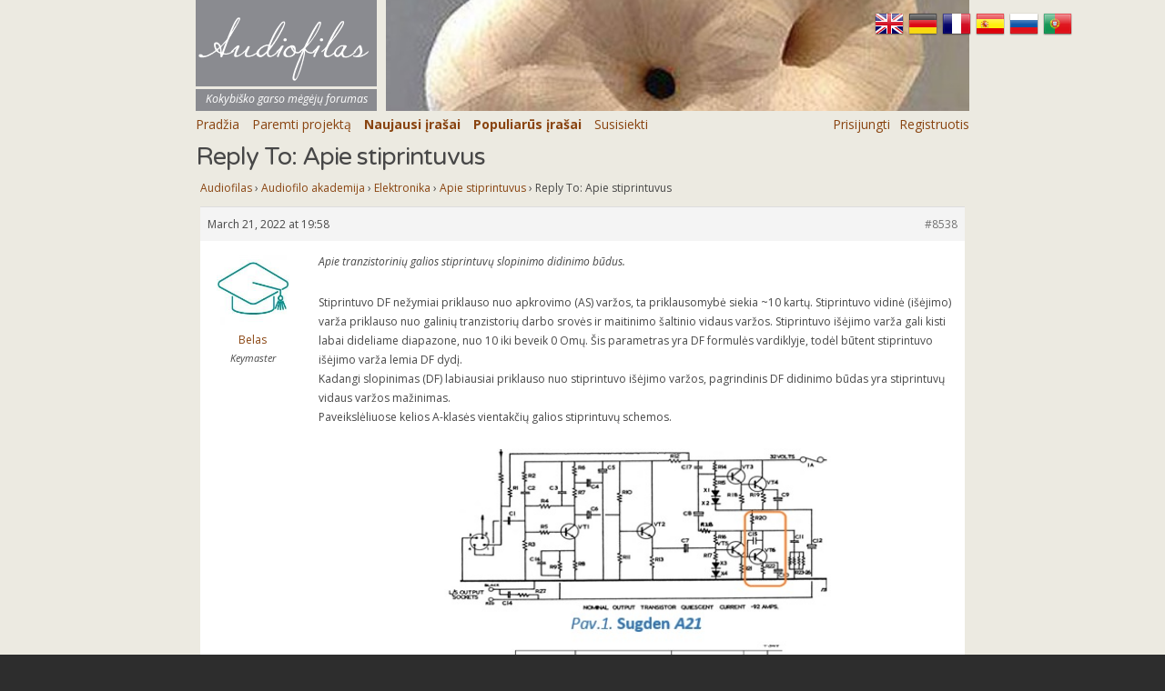

--- FILE ---
content_type: text/html; charset=UTF-8
request_url: https://audiofilas.com/forums/reply/8538/
body_size: 13072
content:
<!DOCTYPE html>
<html lang="en-US" class="no-js">
<head>
	<meta charset="UTF-8">
	<meta name="viewport" content="width=device-width, initial-scale=1">
	<meta property="og:image" content="http://audiofilas.com/wp-content/uploads/2018/09/sausainis_cropped-e1551630608591.jpg" />
	<meta property="og:url" content="https://audiofilas.com/" />
	<meta property="og:type" content="website" />
	<meta property="og:title" content="Audiofilas" />
	<meta property="og:description" content="Mylintiems kokybišką garsą" />
	
	<link rel="profile" href="http://gmpg.org/xfn/11">
	<link rel="pingback" href="https://audiofilas.com/xmlrpc.php">

	<script>
	const monkeyPatchMainHeader = () => {
            const defaultForumHeader = document.querySelector('h1.entry-title');

            if (defaultForumHeader &&
                ( defaultForumHeader.textContent === 'Forums' ||
                    defaultForumHeader.textContent === 'Audiofilas' )) {
                defaultForumHeader.style.display = 'none';
            }
        };

	const monkeyPatchBreadCrumb = () => {
            const breadCrumb = document.querySelector('.bbp-breadcrumb');

            if(!breadCrumb) return;

            const breadCrumbContents = document.querySelector('p');
            const breadCrumbElements = Array.from(breadCrumbContents.childNodes);
            const itemsToDelete = [];

            breadCrumbElements.forEach((element, i) => {
                if(element.textContent.includes('Forums')){
                    itemsToDelete.push(element);
                    itemsToDelete.push(breadCrumbElements[i+2]);
                }
            });

            breadCrumbContents.removeChild(itemsToDelete[0]);
            breadCrumbContents.removeChild(itemsToDelete[1]);
        };
		
		const addAuthorizationPageClasses = () => {

            const pathname = window.location.pathname;
            let entryContent = document.querySelector('.entry-content');

            if (pathname.includes('/log-in/') || pathname.includes('/sign-up/')) {
                entryContent.classList.add('auth--container');
            }
        };
		
		const setupTranslateLinks = () => {        
            const enFlagIcon = document.querySelector('.translate-en-link');
            enFlagIcon.href = `https://translate.google.com/translate?hl=en&sl=lt&tl=en&u=${encodeURIComponent(document.URL)}`;

            const deFlagIcon = document.querySelector('.translate-de-link');
            deFlagIcon.href = `https://translate.google.com/translate?hl=de&sl=lt&tl=de&u=${encodeURIComponent(document.URL)}`;

            const frFlagIcon = document.querySelector('.translate-fr-link');
            frFlagIcon.href = `https://translate.google.com/translate?hl=fr&sl=lt&tl=fr&u=${encodeURIComponent(document.URL)}`;

            const esFlagIcon = document.querySelector('.translate-es-link');
            esFlagIcon.href = `https://translate.google.com/translate?hl=es&sl=lt&tl=es&u=${encodeURIComponent(document.URL)}`;

            const ruFlagIcon = document.querySelector('.translate-ru-link');
            ruFlagIcon.href = `https://translate.google.com/translate?hl=ru&sl=lt&tl=ru&u=${encodeURIComponent(document.URL)}`;

            const ptFlagIcon = document.querySelector('.translate-pt-link');
            ptFlagIcon.href = `https://translate.google.com/translate?hl=pt&sl=lt&tl=pt&u=${encodeURIComponent(document.URL)}`;
        };
		
		document.addEventListener("DOMContentLoaded", () => {
            monkeyPatchMainHeader();
            monkeyPatchBreadCrumb();
            addAuthorizationPageClasses();
			setupTranslateLinks();
        });
	</script>
	
	<title>Audiofilas</title>
    <script language="javascript" type="text/javascript">
		<!--
		function imposeMaxLength(Object, MaxLen)
		{
  		return (Object.value.length <= MaxLen);
		}
		-->
	</script>
    <meta name='robots' content='max-image-preview:large' />
<link rel='dns-prefetch' href='//stats.wp.com' />
<link rel='dns-prefetch' href='//fonts.googleapis.com' />
<link rel="alternate" type="application/rss+xml" title="Audiofilas &raquo; Feed" href="https://audiofilas.com/feed/" />
<link rel="alternate" type="application/rss+xml" title="Audiofilas &raquo; Comments Feed" href="https://audiofilas.com/comments/feed/" />
<link rel="alternate" title="oEmbed (JSON)" type="application/json+oembed" href="https://audiofilas.com/wp-json/oembed/1.0/embed?url=https%3A%2F%2Faudiofilas.com%2Fforums%2Freply%2F8538%2F" />
<link rel="alternate" title="oEmbed (XML)" type="text/xml+oembed" href="https://audiofilas.com/wp-json/oembed/1.0/embed?url=https%3A%2F%2Faudiofilas.com%2Fforums%2Freply%2F8538%2F&#038;format=xml" />
<style id='wp-img-auto-sizes-contain-inline-css' type='text/css'>
img:is([sizes=auto i],[sizes^="auto," i]){contain-intrinsic-size:3000px 1500px}
/*# sourceURL=wp-img-auto-sizes-contain-inline-css */
</style>
<style id='wp-emoji-styles-inline-css' type='text/css'>

	img.wp-smiley, img.emoji {
		display: inline !important;
		border: none !important;
		box-shadow: none !important;
		height: 1em !important;
		width: 1em !important;
		margin: 0 0.07em !important;
		vertical-align: -0.1em !important;
		background: none !important;
		padding: 0 !important;
	}
/*# sourceURL=wp-emoji-styles-inline-css */
</style>
<style id='wp-block-library-inline-css' type='text/css'>
:root{--wp-block-synced-color:#7a00df;--wp-block-synced-color--rgb:122,0,223;--wp-bound-block-color:var(--wp-block-synced-color);--wp-editor-canvas-background:#ddd;--wp-admin-theme-color:#007cba;--wp-admin-theme-color--rgb:0,124,186;--wp-admin-theme-color-darker-10:#006ba1;--wp-admin-theme-color-darker-10--rgb:0,107,160.5;--wp-admin-theme-color-darker-20:#005a87;--wp-admin-theme-color-darker-20--rgb:0,90,135;--wp-admin-border-width-focus:2px}@media (min-resolution:192dpi){:root{--wp-admin-border-width-focus:1.5px}}.wp-element-button{cursor:pointer}:root .has-very-light-gray-background-color{background-color:#eee}:root .has-very-dark-gray-background-color{background-color:#313131}:root .has-very-light-gray-color{color:#eee}:root .has-very-dark-gray-color{color:#313131}:root .has-vivid-green-cyan-to-vivid-cyan-blue-gradient-background{background:linear-gradient(135deg,#00d084,#0693e3)}:root .has-purple-crush-gradient-background{background:linear-gradient(135deg,#34e2e4,#4721fb 50%,#ab1dfe)}:root .has-hazy-dawn-gradient-background{background:linear-gradient(135deg,#faaca8,#dad0ec)}:root .has-subdued-olive-gradient-background{background:linear-gradient(135deg,#fafae1,#67a671)}:root .has-atomic-cream-gradient-background{background:linear-gradient(135deg,#fdd79a,#004a59)}:root .has-nightshade-gradient-background{background:linear-gradient(135deg,#330968,#31cdcf)}:root .has-midnight-gradient-background{background:linear-gradient(135deg,#020381,#2874fc)}:root{--wp--preset--font-size--normal:16px;--wp--preset--font-size--huge:42px}.has-regular-font-size{font-size:1em}.has-larger-font-size{font-size:2.625em}.has-normal-font-size{font-size:var(--wp--preset--font-size--normal)}.has-huge-font-size{font-size:var(--wp--preset--font-size--huge)}.has-text-align-center{text-align:center}.has-text-align-left{text-align:left}.has-text-align-right{text-align:right}.has-fit-text{white-space:nowrap!important}#end-resizable-editor-section{display:none}.aligncenter{clear:both}.items-justified-left{justify-content:flex-start}.items-justified-center{justify-content:center}.items-justified-right{justify-content:flex-end}.items-justified-space-between{justify-content:space-between}.screen-reader-text{border:0;clip-path:inset(50%);height:1px;margin:-1px;overflow:hidden;padding:0;position:absolute;width:1px;word-wrap:normal!important}.screen-reader-text:focus{background-color:#ddd;clip-path:none;color:#444;display:block;font-size:1em;height:auto;left:5px;line-height:normal;padding:15px 23px 14px;text-decoration:none;top:5px;width:auto;z-index:100000}html :where(.has-border-color){border-style:solid}html :where([style*=border-top-color]){border-top-style:solid}html :where([style*=border-right-color]){border-right-style:solid}html :where([style*=border-bottom-color]){border-bottom-style:solid}html :where([style*=border-left-color]){border-left-style:solid}html :where([style*=border-width]){border-style:solid}html :where([style*=border-top-width]){border-top-style:solid}html :where([style*=border-right-width]){border-right-style:solid}html :where([style*=border-bottom-width]){border-bottom-style:solid}html :where([style*=border-left-width]){border-left-style:solid}html :where(img[class*=wp-image-]){height:auto;max-width:100%}:where(figure){margin:0 0 1em}html :where(.is-position-sticky){--wp-admin--admin-bar--position-offset:var(--wp-admin--admin-bar--height,0px)}@media screen and (max-width:600px){html :where(.is-position-sticky){--wp-admin--admin-bar--position-offset:0px}}

/*# sourceURL=wp-block-library-inline-css */
</style><style id='global-styles-inline-css' type='text/css'>
:root{--wp--preset--aspect-ratio--square: 1;--wp--preset--aspect-ratio--4-3: 4/3;--wp--preset--aspect-ratio--3-4: 3/4;--wp--preset--aspect-ratio--3-2: 3/2;--wp--preset--aspect-ratio--2-3: 2/3;--wp--preset--aspect-ratio--16-9: 16/9;--wp--preset--aspect-ratio--9-16: 9/16;--wp--preset--color--black: #000000;--wp--preset--color--cyan-bluish-gray: #abb8c3;--wp--preset--color--white: #ffffff;--wp--preset--color--pale-pink: #f78da7;--wp--preset--color--vivid-red: #cf2e2e;--wp--preset--color--luminous-vivid-orange: #ff6900;--wp--preset--color--luminous-vivid-amber: #fcb900;--wp--preset--color--light-green-cyan: #7bdcb5;--wp--preset--color--vivid-green-cyan: #00d084;--wp--preset--color--pale-cyan-blue: #8ed1fc;--wp--preset--color--vivid-cyan-blue: #0693e3;--wp--preset--color--vivid-purple: #9b51e0;--wp--preset--gradient--vivid-cyan-blue-to-vivid-purple: linear-gradient(135deg,rgb(6,147,227) 0%,rgb(155,81,224) 100%);--wp--preset--gradient--light-green-cyan-to-vivid-green-cyan: linear-gradient(135deg,rgb(122,220,180) 0%,rgb(0,208,130) 100%);--wp--preset--gradient--luminous-vivid-amber-to-luminous-vivid-orange: linear-gradient(135deg,rgb(252,185,0) 0%,rgb(255,105,0) 100%);--wp--preset--gradient--luminous-vivid-orange-to-vivid-red: linear-gradient(135deg,rgb(255,105,0) 0%,rgb(207,46,46) 100%);--wp--preset--gradient--very-light-gray-to-cyan-bluish-gray: linear-gradient(135deg,rgb(238,238,238) 0%,rgb(169,184,195) 100%);--wp--preset--gradient--cool-to-warm-spectrum: linear-gradient(135deg,rgb(74,234,220) 0%,rgb(151,120,209) 20%,rgb(207,42,186) 40%,rgb(238,44,130) 60%,rgb(251,105,98) 80%,rgb(254,248,76) 100%);--wp--preset--gradient--blush-light-purple: linear-gradient(135deg,rgb(255,206,236) 0%,rgb(152,150,240) 100%);--wp--preset--gradient--blush-bordeaux: linear-gradient(135deg,rgb(254,205,165) 0%,rgb(254,45,45) 50%,rgb(107,0,62) 100%);--wp--preset--gradient--luminous-dusk: linear-gradient(135deg,rgb(255,203,112) 0%,rgb(199,81,192) 50%,rgb(65,88,208) 100%);--wp--preset--gradient--pale-ocean: linear-gradient(135deg,rgb(255,245,203) 0%,rgb(182,227,212) 50%,rgb(51,167,181) 100%);--wp--preset--gradient--electric-grass: linear-gradient(135deg,rgb(202,248,128) 0%,rgb(113,206,126) 100%);--wp--preset--gradient--midnight: linear-gradient(135deg,rgb(2,3,129) 0%,rgb(40,116,252) 100%);--wp--preset--font-size--small: 13px;--wp--preset--font-size--medium: 20px;--wp--preset--font-size--large: 36px;--wp--preset--font-size--x-large: 42px;--wp--preset--spacing--20: 0.44rem;--wp--preset--spacing--30: 0.67rem;--wp--preset--spacing--40: 1rem;--wp--preset--spacing--50: 1.5rem;--wp--preset--spacing--60: 2.25rem;--wp--preset--spacing--70: 3.38rem;--wp--preset--spacing--80: 5.06rem;--wp--preset--shadow--natural: 6px 6px 9px rgba(0, 0, 0, 0.2);--wp--preset--shadow--deep: 12px 12px 50px rgba(0, 0, 0, 0.4);--wp--preset--shadow--sharp: 6px 6px 0px rgba(0, 0, 0, 0.2);--wp--preset--shadow--outlined: 6px 6px 0px -3px rgb(255, 255, 255), 6px 6px rgb(0, 0, 0);--wp--preset--shadow--crisp: 6px 6px 0px rgb(0, 0, 0);}:where(.is-layout-flex){gap: 0.5em;}:where(.is-layout-grid){gap: 0.5em;}body .is-layout-flex{display: flex;}.is-layout-flex{flex-wrap: wrap;align-items: center;}.is-layout-flex > :is(*, div){margin: 0;}body .is-layout-grid{display: grid;}.is-layout-grid > :is(*, div){margin: 0;}:where(.wp-block-columns.is-layout-flex){gap: 2em;}:where(.wp-block-columns.is-layout-grid){gap: 2em;}:where(.wp-block-post-template.is-layout-flex){gap: 1.25em;}:where(.wp-block-post-template.is-layout-grid){gap: 1.25em;}.has-black-color{color: var(--wp--preset--color--black) !important;}.has-cyan-bluish-gray-color{color: var(--wp--preset--color--cyan-bluish-gray) !important;}.has-white-color{color: var(--wp--preset--color--white) !important;}.has-pale-pink-color{color: var(--wp--preset--color--pale-pink) !important;}.has-vivid-red-color{color: var(--wp--preset--color--vivid-red) !important;}.has-luminous-vivid-orange-color{color: var(--wp--preset--color--luminous-vivid-orange) !important;}.has-luminous-vivid-amber-color{color: var(--wp--preset--color--luminous-vivid-amber) !important;}.has-light-green-cyan-color{color: var(--wp--preset--color--light-green-cyan) !important;}.has-vivid-green-cyan-color{color: var(--wp--preset--color--vivid-green-cyan) !important;}.has-pale-cyan-blue-color{color: var(--wp--preset--color--pale-cyan-blue) !important;}.has-vivid-cyan-blue-color{color: var(--wp--preset--color--vivid-cyan-blue) !important;}.has-vivid-purple-color{color: var(--wp--preset--color--vivid-purple) !important;}.has-black-background-color{background-color: var(--wp--preset--color--black) !important;}.has-cyan-bluish-gray-background-color{background-color: var(--wp--preset--color--cyan-bluish-gray) !important;}.has-white-background-color{background-color: var(--wp--preset--color--white) !important;}.has-pale-pink-background-color{background-color: var(--wp--preset--color--pale-pink) !important;}.has-vivid-red-background-color{background-color: var(--wp--preset--color--vivid-red) !important;}.has-luminous-vivid-orange-background-color{background-color: var(--wp--preset--color--luminous-vivid-orange) !important;}.has-luminous-vivid-amber-background-color{background-color: var(--wp--preset--color--luminous-vivid-amber) !important;}.has-light-green-cyan-background-color{background-color: var(--wp--preset--color--light-green-cyan) !important;}.has-vivid-green-cyan-background-color{background-color: var(--wp--preset--color--vivid-green-cyan) !important;}.has-pale-cyan-blue-background-color{background-color: var(--wp--preset--color--pale-cyan-blue) !important;}.has-vivid-cyan-blue-background-color{background-color: var(--wp--preset--color--vivid-cyan-blue) !important;}.has-vivid-purple-background-color{background-color: var(--wp--preset--color--vivid-purple) !important;}.has-black-border-color{border-color: var(--wp--preset--color--black) !important;}.has-cyan-bluish-gray-border-color{border-color: var(--wp--preset--color--cyan-bluish-gray) !important;}.has-white-border-color{border-color: var(--wp--preset--color--white) !important;}.has-pale-pink-border-color{border-color: var(--wp--preset--color--pale-pink) !important;}.has-vivid-red-border-color{border-color: var(--wp--preset--color--vivid-red) !important;}.has-luminous-vivid-orange-border-color{border-color: var(--wp--preset--color--luminous-vivid-orange) !important;}.has-luminous-vivid-amber-border-color{border-color: var(--wp--preset--color--luminous-vivid-amber) !important;}.has-light-green-cyan-border-color{border-color: var(--wp--preset--color--light-green-cyan) !important;}.has-vivid-green-cyan-border-color{border-color: var(--wp--preset--color--vivid-green-cyan) !important;}.has-pale-cyan-blue-border-color{border-color: var(--wp--preset--color--pale-cyan-blue) !important;}.has-vivid-cyan-blue-border-color{border-color: var(--wp--preset--color--vivid-cyan-blue) !important;}.has-vivid-purple-border-color{border-color: var(--wp--preset--color--vivid-purple) !important;}.has-vivid-cyan-blue-to-vivid-purple-gradient-background{background: var(--wp--preset--gradient--vivid-cyan-blue-to-vivid-purple) !important;}.has-light-green-cyan-to-vivid-green-cyan-gradient-background{background: var(--wp--preset--gradient--light-green-cyan-to-vivid-green-cyan) !important;}.has-luminous-vivid-amber-to-luminous-vivid-orange-gradient-background{background: var(--wp--preset--gradient--luminous-vivid-amber-to-luminous-vivid-orange) !important;}.has-luminous-vivid-orange-to-vivid-red-gradient-background{background: var(--wp--preset--gradient--luminous-vivid-orange-to-vivid-red) !important;}.has-very-light-gray-to-cyan-bluish-gray-gradient-background{background: var(--wp--preset--gradient--very-light-gray-to-cyan-bluish-gray) !important;}.has-cool-to-warm-spectrum-gradient-background{background: var(--wp--preset--gradient--cool-to-warm-spectrum) !important;}.has-blush-light-purple-gradient-background{background: var(--wp--preset--gradient--blush-light-purple) !important;}.has-blush-bordeaux-gradient-background{background: var(--wp--preset--gradient--blush-bordeaux) !important;}.has-luminous-dusk-gradient-background{background: var(--wp--preset--gradient--luminous-dusk) !important;}.has-pale-ocean-gradient-background{background: var(--wp--preset--gradient--pale-ocean) !important;}.has-electric-grass-gradient-background{background: var(--wp--preset--gradient--electric-grass) !important;}.has-midnight-gradient-background{background: var(--wp--preset--gradient--midnight) !important;}.has-small-font-size{font-size: var(--wp--preset--font-size--small) !important;}.has-medium-font-size{font-size: var(--wp--preset--font-size--medium) !important;}.has-large-font-size{font-size: var(--wp--preset--font-size--large) !important;}.has-x-large-font-size{font-size: var(--wp--preset--font-size--x-large) !important;}
/*# sourceURL=global-styles-inline-css */
</style>

<style id='classic-theme-styles-inline-css' type='text/css'>
/*! This file is auto-generated */
.wp-block-button__link{color:#fff;background-color:#32373c;border-radius:9999px;box-shadow:none;text-decoration:none;padding:calc(.667em + 2px) calc(1.333em + 2px);font-size:1.125em}.wp-block-file__button{background:#32373c;color:#fff;text-decoration:none}
/*# sourceURL=/wp-includes/css/classic-themes.min.css */
</style>
<link rel='stylesheet' id='aw-custom-tmce-upload-css-css' href='https://audiofilas.com/wp-content/plugins/aw-custom-tmce-upload-104/assets/css/style.css?ver=6.9' type='text/css' media='all' />
<link rel='stylesheet' id='bbp-default-css' href='https://audiofilas.com/wp-content/plugins/bbpress/templates/default/css/bbpress.min.css?ver=2.6.14' type='text/css' media='all' />
<link rel='stylesheet' id='moderation-tools-bbpress-css' href='https://audiofilas.com/wp-content/plugins/moderation-tools-for-bbpress/css/front.css?ver=1.2.0' type='text/css' media='all' />
<link rel='stylesheet' id='ppress-frontend-css' href='https://audiofilas.com/wp-content/plugins/wp-user-avatar/assets/css/frontend.min.css?ver=4.16.9' type='text/css' media='all' />
<link rel='stylesheet' id='ppress-flatpickr-css' href='https://audiofilas.com/wp-content/plugins/wp-user-avatar/assets/flatpickr/flatpickr.min.css?ver=4.16.9' type='text/css' media='all' />
<link rel='stylesheet' id='ppress-select2-css' href='https://audiofilas.com/wp-content/plugins/wp-user-avatar/assets/select2/select2.min.css?ver=6.9' type='text/css' media='all' />
<link rel='stylesheet' id='parent-css' href='https://audiofilas.com/wp-content/themes/eighties/style.css?ver=6.9' type='text/css' media='all' />
<link rel='stylesheet' id='eighties-header-css' href='//fonts.googleapis.com/css?family=Righteous' type='text/css' media='all' />
<link rel='stylesheet' id='eighties-headings-css' href='//fonts.googleapis.com/css?family=Varela+Round' type='text/css' media='all' />
<link rel='stylesheet' id='eighties-body-css' href='//fonts.googleapis.com/css?family=Open+Sans%3A400italic%2C700italic%2C400%2C700' type='text/css' media='all' />
<link rel='stylesheet' id='font-awesome-css' href='https://audiofilas.com/wp-content/themes/eighties/fonts/fa/font-awesome.min.css?ver=6.9' type='text/css' media='all' />
<link rel='stylesheet' id='eighties-css' href='https://audiofilas.com/wp-content/themes/eighties-modded/style.css?ver=6.9' type='text/css' media='all' />
<link rel='stylesheet' id='bbp-signature-css' href='https://audiofilas.com/wp-content/plugins/bbp-signature/bbp-signature.css?ver=0.1' type='text/css' media='all' />
<script type="text/javascript" src="https://audiofilas.com/wp-includes/js/jquery/jquery.min.js?ver=3.7.1" id="jquery-core-js"></script>
<script type="text/javascript" src="https://audiofilas.com/wp-includes/js/jquery/jquery-migrate.min.js?ver=3.4.1" id="jquery-migrate-js"></script>
<script type="text/javascript" src="https://audiofilas.com/wp-content/plugins/aw-custom-tmce-upload-104//assets/js/form-data.js?ver=6.9" id="form-data-js"></script>
<script type="text/javascript" src="https://audiofilas.com/wp-content/plugins/wp-user-avatar/assets/flatpickr/flatpickr.min.js?ver=4.16.9" id="ppress-flatpickr-js"></script>
<script type="text/javascript" src="https://audiofilas.com/wp-content/plugins/wp-user-avatar/assets/select2/select2.min.js?ver=4.16.9" id="ppress-select2-js"></script>
<script type="text/javascript" src="https://audiofilas.com/wp-content/themes/eighties/js/eighties-enable-js.min.js?ver=20140711" id="eighties-enable-js-js"></script>
<link rel="https://api.w.org/" href="https://audiofilas.com/wp-json/" /><link rel="EditURI" type="application/rsd+xml" title="RSD" href="https://audiofilas.com/xmlrpc.php?rsd" />
<meta name="generator" content="WordPress 6.9" />
<link rel="canonical" href="https://audiofilas.com/forums/reply/8538/" />
<link rel='shortlink' href='https://audiofilas.com/?p=8538' />
<script type="text/javascript">//<![CDATA[
  function external_links_in_new_windows_loop() {
    if (!document.links) {
      document.links = document.getElementsByTagName('a');
    }
    var change_link = false;
    var force = '';
    var ignore = '';

    for (var t=0; t<document.links.length; t++) {
      var all_links = document.links[t];
      change_link = false;
      
      if(document.links[t].hasAttribute('onClick') == false) {
        // forced if the address starts with http (or also https), but does not link to the current domain
        if(all_links.href.search(/^http/) != -1 && all_links.href.search('audiofilas.com') == -1 && all_links.href.search(/^#/) == -1) {
          // console.log('Changed ' + all_links.href);
          change_link = true;
        }
          
        if(force != '' && all_links.href.search(force) != -1) {
          // forced
          // console.log('force ' + all_links.href);
          change_link = true;
        }
        
        if(ignore != '' && all_links.href.search(ignore) != -1) {
          // console.log('ignore ' + all_links.href);
          // ignored
          change_link = false;
        }

        if(change_link == true) {
          // console.log('Changed ' + all_links.href);
          document.links[t].setAttribute('onClick', 'javascript:window.open(\'' + all_links.href.replace(/'/g, '') + '\', \'_blank\', \'noopener\'); return false;');
          document.links[t].removeAttribute('target');
        }
      }
    }
  }
  
  // Load
  function external_links_in_new_windows_load(func)
  {  
    var oldonload = window.onload;
    if (typeof window.onload != 'function'){
      window.onload = func;
    } else {
      window.onload = function(){
        oldonload();
        func();
      }
    }
  }

  external_links_in_new_windows_load(external_links_in_new_windows_loop);
  //]]></script>

	<style>img#wpstats{display:none}</style>
		<style type="text/css">.recentcomments a{display:inline !important;padding:0 !important;margin:0 !important;}</style>	<style type="text/css">
			.site-title a,
		.site-description {
			color: #ffffff;
		}
	
			#masthead {
			background-image: url('https://audiofilas.com/wp-content/themes/eighties/images/header-default.jpg');
			background-position: center center;
			background-repeat: no-repeat;
			background-size: cover;
		}
	
				
	</style>
	<link rel="icon" href="https://audiofilas.com/wp-content/uploads/2020/08/cropped-cropped-sausainis_cropped-e1551630608591-32x32.jpg" sizes="32x32" />
<link rel="icon" href="https://audiofilas.com/wp-content/uploads/2020/08/cropped-cropped-sausainis_cropped-e1551630608591-192x192.jpg" sizes="192x192" />
<link rel="apple-touch-icon" href="https://audiofilas.com/wp-content/uploads/2020/08/cropped-cropped-sausainis_cropped-e1551630608591-180x180.jpg" />
<meta name="msapplication-TileImage" content="https://audiofilas.com/wp-content/uploads/2020/08/cropped-cropped-sausainis_cropped-e1551630608591-270x270.jpg" />
	<!-- Global site tag (gtag.js) - Google Analytics -->
	<script async src="https://www.googletagmanager.com/gtag/js?id=G-5W9C0JE26S"></script>
	<script>
	  window.dataLayer = window.dataLayer || [];
	  function gtag(){dataLayer.push(arguments);}
	  gtag('js', new Date());

	  gtag('config', 'G-5W9C0JE26S');
	</script>
</head>

<body class="reply bbpress bbp-no-js wp-singular reply-template-default single single-reply postid-8538 wp-theme-eighties wp-child-theme-eighties-modded">
	<div id="page" class="hfeed site">
		<div class="header--container">
            <div class="header--wrapper">
                <div class="header--forum-name-container">
                    <h1 class="header--forum-name">Audiofilas</h1>
                    <span class="header--forum-name-subtext">Kokybiško garso mėgėjų forumas</span>
                </div>
                <span class="header--shell"></span>
            </div>	
			<div class="navbar">
				<div class="container nav-container">
					<input class="checkbox" type="checkbox" name="" id="" />
					<div class="hamburger-lines">
						<span class="line line1"></span>
						<span class="line line2"></span>
						<span class="line line3"></span>
					</div>  
					<div class="menu-items">
						<li><a class="navigation--link" href="/" data-wpel-link="internal">Pradžia</a></li>
						<li><a class="navigation--link" href="/paremti" data-wpel-link="internal">Paremti projektą</a></li>
						<li><a class="navigation--link" href="/naujausi-irasai" data-wpel-link="internal">Naujausi įrašai</a></li>
						<li><a class="navigation--link" href="/populiarus-irasai" data-wpel-link="internal">Populiarūs įrašai</a></li>
						<li>
												</li>
						<li><a class="navigation--link" href="/index.php/log-in/" data-wpel-link="internal">Prisijungti</a></li><li><a class="navigation--link" href="/index.php/sign-up" data-wpel-link="internal">Registruotis</a></li>					</div>
				</div>
			</div>
            <nav class="navigation--container">
                <div>
                    <a class="navigation--link" href="/" data-wpel-link="internal">Pradžia</a>
					<a class="navigation--link" href="/paremti" data-wpel-link="internal">Paremti projektą</a>
					<a class="navigation--link" href="/naujausi-irasai" data-wpel-link="internal"><b>Naujausi įrašai</b></a>
					<a class="navigation--link" href="/populiarus-irasai" data-wpel-link="internal"><b>Populiarūs įrašai</b></a>
					<a class="navigation--link" href="/pagalba" data-wpel-link="internal">Susisiekti</a>
                                    </div>
                <div>
                    <a class="navigation--link" href="/index.php/log-in/" data-wpel-link="internal">Prisijungti</a><a class="navigation--link" href="/index.php/sign-up" data-wpel-link="internal">Registruotis</a>                </div>
            </nav>
		</div>
		
		<div class="translate-container">
            <a class="translate-en-link" href="/" title="English" data-wpel-link="internal">
                <img src="https://audiofilas.com/wp-content/themes/eighties/images/en.png"/>
            </a>
            <a class="translate-de-link" href="/" title="German" data-wpel-link="internal">
                <img src="https://audiofilas.com/wp-content/themes/eighties/images/de.png"/>
            </a>
            <a class="translate-fr-link" href="/" title="French" data-wpel-link="internal">
                <img src="https://audiofilas.com/wp-content/themes/eighties/images/fr.png"/>
            </a>
            <a class="translate-es-link" href="/" title="Spanish" data-wpel-link="internal">
                <img src="https://audiofilas.com/wp-content/themes/eighties/images/es.png"/>
            </a>
            <a class="translate-ru-link" href="/" title="Russian" data-wpel-link="internal">
                <img src="https://audiofilas.com/wp-content/themes/eighties/images/ru.png"/>
            </a>
            <a class="translate-pt-link" href="/" title="Portugese" data-wpel-link="internal">
                <img src="https://audiofilas.com/wp-content/themes/eighties/images/pt.png"/>
            </a>
		</div>

		<div id="content" class="site-content">

	<div id="primary" class="content-area">
		<main id="main" class="site-main" role="main">

			
				
<article id="post-8538" class="post-8538 reply type-reply status-publish hentry">
	<header class="entry-header">
		<h1 class="entry-title">Reply To: Apie stiprintuvus</h1>	</header><!-- .entry-header -->

	<div class="entry-content">
		
<div id="bbpress-forums" class="bbpress-wrapper">

	<div class="bbp-breadcrumb"><p><a href="https://audiofilas.com" class="bbp-breadcrumb-home" data-wpel-link="internal">Audiofilas</a> <span class="bbp-breadcrumb-sep">&rsaquo;</span> <a href="https://audiofilas.com/forums/" class="bbp-breadcrumb-root" data-wpel-link="internal">Forums</a> <span class="bbp-breadcrumb-sep">&rsaquo;</span> <a href="https://audiofilas.com/forums/forum/audiofilu-akademija/" class="bbp-breadcrumb-forum" data-wpel-link="internal">Audiofilo akademija</a> <span class="bbp-breadcrumb-sep">&rsaquo;</span> <a href="https://audiofilas.com/forums/forum/audiofilu-akademija/elektronika/" class="bbp-breadcrumb-forum" data-wpel-link="internal">Elektronika</a> <span class="bbp-breadcrumb-sep">&rsaquo;</span> <a href="https://audiofilas.com/forums/topic/stiprintuvai-2/" class="bbp-breadcrumb-topic" data-wpel-link="internal">Apie stiprintuvus</a> <span class="bbp-breadcrumb-sep">&rsaquo;</span> <span class="bbp-breadcrumb-current">Reply To: Apie stiprintuvus</span></p></div>
	
	
		
<div id="post-8538" class="bbp-reply-header">
	<div class="bbp-meta">
		<span class="bbp-reply-post-date">March 21, 2022 at 19:58</span>

		
		<a href="https://audiofilas.com/forums/topic/stiprintuvai-2/#post-8538" class="bbp-reply-permalink" data-wpel-link="internal">#8538</a>

		
		<span class="bbp-admin-links"></span>
		
	</div><!-- .bbp-meta -->
</div><!-- #post-8538 -->

<div class="loop-item--1 user-id-4 bbp-parent-forum-7327 bbp-parent-topic-7458 bbp-reply-position-3 even topic-author  post-8538 reply type-reply status-publish hentry">
	<div class="bbp-reply-author">

		
		<a href="https://audiofilas.com/forums/users/ceslovas/" title="View Belas&#039;s profile" class="bbp-author-link" data-wpel-link="internal"><span  class="bbp-author-avatar"><img data-del="avatar" src='https://audiofilas.com/wp-content/uploads/2020/09/Belas-150x150-1-150x150.jpg' class='avatar pp-user-avatar avatar-80 photo ' height='80' width='80'/></span><span  class="bbp-author-name">Belas</span></a><div class="bbp-author-role">Keymaster</div>
		
		<div class = "profile-information"><ul></ul></div>
	</div><!-- .bbp-reply-author -->

	<div class="bbp-reply-content">

		
		<div class="kvgmc6g5 cxmmr5t8 oygrvhab hcukyx3x c1et5uql">
<div dir="auto">
<p><em>Apie tranzistorinių galios stiprintuvų slopinimo didinimo būdus.</em></p>
<div dir="auto">Stiprintuvo DF nežymiai priklauso nuo apkrovimo (AS) varžos, ta priklausomybė siekia ~10 kartų. Stiprintuvo vidinė (išėjimo) varža priklauso nuo galinių tranzistorių darbo srovės ir maitinimo šaltinio vidaus varžos. Stiprintuvo išėjimo varža gali kisti labai dideliame diapazone, nuo 10 iki beveik 0 Omų. Šis parametras yra DF formulės vardiklyje, todėl būtent stiprintuvo išėjimo varža lemia DF dydį.</div>
<p>Kadangi slopinimas (DF) labiausiai priklauso nuo stiprintuvo išėjimo varžos, pagrindinis DF didinimo būdas yra stiprintuvų vidaus varžos mažinimas.<br />
Paveikslėliuose kelios A-klasės vientakčių galios stiprintuvų schemos.</p>
</div>
<div dir="auto">
<p><img loading="lazy" decoding="async" class="aligncenter" src="https://audiofilas.com/wp-content/uploads/2022/03/1-2-daug-tranzistoriu.jpg" alt="1-2-daug tranzistorių" width="732" height="1100" /></p>
</div>
<div dir="auto">1 paveikslėlyje matome, kad Sudgen <em>A21</em> stiprintuvo galiniame kaskade dirba vienas tranzistorius. Tokio stiprintuvo išėjimo varža palyginti didelė, o DF &#8211; žemas.</div>
<div dir="auto">2 paveikslėlyje analogiška situacija tik stiprintuvas iš modernesnesnių komponentų. Pass Labs <em>Aleph Zen</em> 10 W stiprintuvo išėjimo varža palyginti didelė, o DF taip pat bus žemas.</div>
<div dir="auto">3 paveikslėlyje tos pačios klasės 30W <em>Aleph 3</em> stiprintuvas su lygiagrečiai dirbančiais dviem lauko tranzistoriais. Dar vienas lygiagrečiai dirbantis tranzistorius išėjimo varžą sumažina dvigubai, o DF atitinkamai bus didesnis.</div>
<div dir="auto">4 paveikslėlyje 200 W A-klasės tos pačios struktūros Pass Labs <em>Aleph 1.2</em> su dvylika lygiagrečiai dirbančių išėjimo tranzistorių. Lygiagrečiai sujungus daug tranzistorių, bendoji stiprintuvo vidinė varža yra labai maža, o DF atitinkamai &#8211; didelis.</div>
<div dir="auto"></div>
<div dir="auto">Artėjant prie idealaus įtampos stiprintuvo, vidaus varža būna labai maža, todėl įtakos turi stiprintuvų apsaugos schemos apsaugos relių kontaktų varža. Retai kada geriausių stiprintuvų su reline apsauga DF siekdavo 500, bet panaudojus MOSFET&#8217;inius raktus šiuolaikinių tranzistorinių stiprintuvų DF pašoko iki ~1000.</div>
<div dir="auto">AD ruože DF įtakoja (mažina) galios stiprintuvų išėjime esantis droselis (induktyvumas), bet DF sumažėjimas AD ruože nėra labai svarbus. Labai aukštas DF nėra siekiamybė, bet<em> sviestu košės nepagadinsi</em>. Ypatingai, kai patiekalas iš šiuolaikinių lentyninių AS su nedideliais ŽD garsiakalbiais ir selektyviais filtrais jose.</div>
</div>


<ul id="bbp-reply-revision-log-8538" class="bbp-reply-revision-log">

	<li id="bbp-reply-revision-log-8538-item-8540" class="bbp-reply-revision-log-item">
		This reply was modified 3 years, 10 months ago by <a href="https://audiofilas.com/forums/users/ceslovas/" title="View Belas&#039;s profile" class="bbp-author-link" data-wpel-link="internal"><span  class="bbp-author-avatar"><img data-del="avatar" src='https://audiofilas.com/wp-content/uploads/2020/09/Belas-150x150-1-150x150.jpg' class='avatar pp-user-avatar avatar-14 photo ' height='14' width='14'/></span><span  class="bbp-author-name">Belas</span></a>.
	</li>

</ul>


		
	</div><!-- .bbp-reply-content -->
</div><!-- .reply -->

	
	
</div>
			</div><!-- .entry-content -->
</article><!-- #post-## -->

				
			
		</main><!-- #main -->
	</div><!-- #primary -->


	</div><!-- #content -->

	<footer id="colophon" class="site-footer" role="contentinfo">
		<div class="site-info">
			<span>Powered by <a href="http://cpaudioprojects.com/" rel="designer external noopener noreferrer" target="_blank" data-wpel-link="external">CP Audio Projects</a> 2026</span>
			<div>
				<a href="https://audiofilas.com/privacy-policy/" target="_blank" style="margin-right: 5px;" data-wpel-link="internal">Privatumo politika</a>
				<a href="https://audiofilas.com/terms-and-conditions/" target="_blank" data-wpel-link="internal">Naudojimo sąlygos</a>
			</div>
		</div><!-- .site-info -->
	</footer><!-- #colophon -->
</div><!-- #page -->

<script type="speculationrules">
{"prefetch":[{"source":"document","where":{"and":[{"href_matches":"/*"},{"not":{"href_matches":["/wp-*.php","/wp-admin/*","/wp-content/uploads/*","/wp-content/*","/wp-content/plugins/*","/wp-content/themes/eighties-modded/*","/wp-content/themes/eighties/*","/*\\?(.+)"]}},{"not":{"selector_matches":"a[rel~=\"nofollow\"]"}},{"not":{"selector_matches":".no-prefetch, .no-prefetch a"}}]},"eagerness":"conservative"}]}
</script>
		<input type="file" id="aw_custom_tmce_upload_hidden_button" style="display: none!important" accept=".png,.jpeg,.jpg,.gif,.pdf,.zip,.rar,.doc,.docx,.mp4,.mp3,.mpeg,.txt,.xlsx,.xml" multiple>
	
<script type="text/javascript" id="bbp-swap-no-js-body-class">
	document.body.className = document.body.className.replace( 'bbp-no-js', 'bbp-js' );
</script>

<script type="text/javascript" id="jetpack-portfolio-theme-supports-js-after">
/* <![CDATA[ */
const jetpack_portfolio_theme_supports = false
//# sourceURL=jetpack-portfolio-theme-supports-js-after
/* ]]> */
</script>
<script type="text/javascript" src="https://audiofilas.com/wp-content/plugins/bbpress/templates/default/js/editor.min.js?ver=2.6.14" id="bbpress-editor-js"></script>
<script type="text/javascript" id="ppress-frontend-script-js-extra">
/* <![CDATA[ */
var pp_ajax_form = {"ajaxurl":"https://audiofilas.com/wp-admin/admin-ajax.php","confirm_delete":"Are you sure?","deleting_text":"Deleting...","deleting_error":"An error occurred. Please try again.","nonce":"2e8fdb309f","disable_ajax_form":"false","is_checkout":"0","is_checkout_tax_enabled":"0","is_checkout_autoscroll_enabled":"true"};
//# sourceURL=ppress-frontend-script-js-extra
/* ]]> */
</script>
<script type="text/javascript" src="https://audiofilas.com/wp-content/plugins/wp-user-avatar/assets/js/frontend.min.js?ver=4.16.9" id="ppress-frontend-script-js"></script>
<script type="text/javascript" src="https://audiofilas.com/wp-content/themes/eighties/js/fitvids.min.js?ver=1.0.3" id="fitvids-js"></script>
<script type="text/javascript" src="https://audiofilas.com/wp-content/themes/eighties/js/eighties.min.js?ver=20140711" id="eighties-js"></script>
<script type="text/javascript" src="https://audiofilas.com/wp-content/themes/eighties/js/skip-link-focus-fix.min.js?ver=20140711" id="skip-link-focus-fix-js"></script>
<script type="text/javascript" src="https://audiofilas.com/wp-content/themes/eighties/js/backstretch.min.js?ver=2.0.4" id="backstretch-js"></script>
<script type="text/javascript" src="https://audiofilas.com/wp-content/themes/eighties/js/eighties-header.min.js?ver=20140711" id="eighties-header-js"></script>
<script type="text/javascript" id="jetpack-stats-js-before">
/* <![CDATA[ */
_stq = window._stq || [];
_stq.push([ "view", {"v":"ext","blog":"180394605","post":"8538","tz":"3","srv":"audiofilas.com","j":"1:15.4"} ]);
_stq.push([ "clickTrackerInit", "180394605", "8538" ]);
//# sourceURL=jetpack-stats-js-before
/* ]]> */
</script>
<script type="text/javascript" src="https://stats.wp.com/e-202605.js" id="jetpack-stats-js" defer="defer" data-wp-strategy="defer"></script>
<script id="wp-emoji-settings" type="application/json">
{"baseUrl":"https://s.w.org/images/core/emoji/17.0.2/72x72/","ext":".png","svgUrl":"https://s.w.org/images/core/emoji/17.0.2/svg/","svgExt":".svg","source":{"concatemoji":"https://audiofilas.com/wp-includes/js/wp-emoji-release.min.js?ver=6.9"}}
</script>
<script type="module">
/* <![CDATA[ */
/*! This file is auto-generated */
const a=JSON.parse(document.getElementById("wp-emoji-settings").textContent),o=(window._wpemojiSettings=a,"wpEmojiSettingsSupports"),s=["flag","emoji"];function i(e){try{var t={supportTests:e,timestamp:(new Date).valueOf()};sessionStorage.setItem(o,JSON.stringify(t))}catch(e){}}function c(e,t,n){e.clearRect(0,0,e.canvas.width,e.canvas.height),e.fillText(t,0,0);t=new Uint32Array(e.getImageData(0,0,e.canvas.width,e.canvas.height).data);e.clearRect(0,0,e.canvas.width,e.canvas.height),e.fillText(n,0,0);const a=new Uint32Array(e.getImageData(0,0,e.canvas.width,e.canvas.height).data);return t.every((e,t)=>e===a[t])}function p(e,t){e.clearRect(0,0,e.canvas.width,e.canvas.height),e.fillText(t,0,0);var n=e.getImageData(16,16,1,1);for(let e=0;e<n.data.length;e++)if(0!==n.data[e])return!1;return!0}function u(e,t,n,a){switch(t){case"flag":return n(e,"\ud83c\udff3\ufe0f\u200d\u26a7\ufe0f","\ud83c\udff3\ufe0f\u200b\u26a7\ufe0f")?!1:!n(e,"\ud83c\udde8\ud83c\uddf6","\ud83c\udde8\u200b\ud83c\uddf6")&&!n(e,"\ud83c\udff4\udb40\udc67\udb40\udc62\udb40\udc65\udb40\udc6e\udb40\udc67\udb40\udc7f","\ud83c\udff4\u200b\udb40\udc67\u200b\udb40\udc62\u200b\udb40\udc65\u200b\udb40\udc6e\u200b\udb40\udc67\u200b\udb40\udc7f");case"emoji":return!a(e,"\ud83e\u1fac8")}return!1}function f(e,t,n,a){let r;const o=(r="undefined"!=typeof WorkerGlobalScope&&self instanceof WorkerGlobalScope?new OffscreenCanvas(300,150):document.createElement("canvas")).getContext("2d",{willReadFrequently:!0}),s=(o.textBaseline="top",o.font="600 32px Arial",{});return e.forEach(e=>{s[e]=t(o,e,n,a)}),s}function r(e){var t=document.createElement("script");t.src=e,t.defer=!0,document.head.appendChild(t)}a.supports={everything:!0,everythingExceptFlag:!0},new Promise(t=>{let n=function(){try{var e=JSON.parse(sessionStorage.getItem(o));if("object"==typeof e&&"number"==typeof e.timestamp&&(new Date).valueOf()<e.timestamp+604800&&"object"==typeof e.supportTests)return e.supportTests}catch(e){}return null}();if(!n){if("undefined"!=typeof Worker&&"undefined"!=typeof OffscreenCanvas&&"undefined"!=typeof URL&&URL.createObjectURL&&"undefined"!=typeof Blob)try{var e="postMessage("+f.toString()+"("+[JSON.stringify(s),u.toString(),c.toString(),p.toString()].join(",")+"));",a=new Blob([e],{type:"text/javascript"});const r=new Worker(URL.createObjectURL(a),{name:"wpTestEmojiSupports"});return void(r.onmessage=e=>{i(n=e.data),r.terminate(),t(n)})}catch(e){}i(n=f(s,u,c,p))}t(n)}).then(e=>{for(const n in e)a.supports[n]=e[n],a.supports.everything=a.supports.everything&&a.supports[n],"flag"!==n&&(a.supports.everythingExceptFlag=a.supports.everythingExceptFlag&&a.supports[n]);var t;a.supports.everythingExceptFlag=a.supports.everythingExceptFlag&&!a.supports.flag,a.supports.everything||((t=a.source||{}).concatemoji?r(t.concatemoji):t.wpemoji&&t.twemoji&&(r(t.twemoji),r(t.wpemoji)))});
//# sourceURL=https://audiofilas.com/wp-includes/js/wp-emoji-loader.min.js
/* ]]> */
</script>

</body>
</html>


--- FILE ---
content_type: text/css
request_url: https://audiofilas.com/wp-content/themes/eighties/style.css?ver=6.9
body_size: 11518
content:
/*
Theme Name: Eighties
Theme URI: http://eighties.me
Author: Justin Kopepasah
Author URI: http://kopepasah.com/
Description: Hello, my name is Eighties and I am a modern, progressively enhanced theme designed to keep your content front and center. My menu and sidebar are built to stay out of the way until a user wants to see them. When clicked, users get a nice, clean overlay. You can upload a custom header image or select to use the featured image of the post as the header image. Both you and your site's visitors will love me and you can expect updates and future enhancements for years to come (because my maker loves me, too).
Version: 1.3.0
License: GNU General Public License v2 or later
License URI: http://www.gnu.org/licenses/gpl-2.0.html
Text Domain: eighties
Domain Path: /languages/
Tags: one-column, custom-colors, custom-header, custom-menu, editor-style, featured-images, flexible-header, post-formats, rtl-language-support, sticky-post, theme-options, translation-ready

This theme, like WordPress, is licensed under the GPL.
Use it to make something cool, have fun, and share what you've learned with others.
Eighties is based on Underscores http://underscores.me/, (C) 2012-2014 Automattic, Inc.

Resource Licenses:
Font Awesome: http://fontawesome.io/license (Font: SIL OFL 1.1, CSS: MIT License)
Backstretch: MIT
FitVids: WTFPL license - http://sam.zoy.org/wtfpl/

Resetting and rebuilding styles have been helped along thanks to the fine work of
Eric Meyer http://meyerweb.com/eric/tools/css/reset/index.html
along with Nicolas Gallagher and Jonathan Neal http://necolas.github.com/normalize.css/
and Blueprint http://www.blueprintcss.org/
*/
/*--------------------------------------------------------------
>>> TABLE OF CONTENTS:
----------------------------------------------------------------
1.0 - Reset
2.0 - Typography
3.0 - Elements
4.0 - Forms
	4.1 - Buttons
5.0 - Navigation
	5.1 - Links
	5.2 - Menus
6.0 - Accessibility
7.0 - Alignments
8.0 - Clearings
9.0 - Sidebars & Widgets
10.0 - Content
	10.1 - Posts and pages
	10.2 - Asides
	10.3 - Comments
12.0 - Media
13.0 - Structure
14.0 - Header
15.0 - Footer
16.0 - Jetpack
--------------------------------------------------------------*/
/*
	TODO Should this be renamed?
*/
/*--------------------------------------------------------------
1.0 - Reset
--------------------------------------------------------------*/
html,
body,
div,
span,
applet,
object,
iframe,
h1,
h2,
h3,
h4,
h5,
h6,
p,
blockquote,
pre,
a,
abbr,
acronym,
address,
big,
cite,
code,
del,
dfn,
em,
font,
ins,
kbd,
q,
s,
samp,
small,
strike,
strong,
sub,
sup,
tt,
var,
dl,
dt,
dd,
ol,
ul,
li,
fieldset,
form,
label,
legend,
table,
caption,
tbody,
tfoot,
thead,
tr,
th,
td {
  border: 0;
  font-family: inherit;
  font-size: 100%;
  font-style: inherit;
  font-weight: inherit;
  margin: 0;
  outline: 0;
  padding: 0;
  vertical-align: baseline;
}
html {
  font-size: 62.5%;
  overflow-y: scroll;
  -webkit-text-size-adjust: 100%;
  -ms-text-size-adjust: 100%;
}
*,
*:before,
*:after {
  -webkit-box-sizing: border-box;
  -moz-box-sizing: border-box;
  box-sizing: border-box;
}
body {
  background: #2d2d2d;
  height: 100%;
}
article,
aside,
details,
figcaption,
figure,
footer,
header,
main,
nav,
section {
  display: block;
}
ol,
ul {
  list-style: none;
}
table {
  border-collapse: separate;
  border-spacing: 0;
}
caption,
th,
td {
  font-weight: normal;
  text-align: left;
}
blockquote:before,
blockquote:after,
q:before,
q:after {
  content: "";
}
blockquote,
q {
  quotes: "" "";
}
a:focus {
  outline: thin dotted;
}
a:hover,
a:active {
  outline: 0;
}
a img {
  border: 0;
}
/** -----------------------------------------------------:[ 2.0 - Typography ]:---------- */
::-moz-selection {
  color: #FFF;
  background: #894410;
}
::selection {
  color: #FFF;
  background: #894410;
}
@font-face {
  font-family: Signato;
  src: url("fonts/signato/Signato-Regular.otf") format("opentype");
}
html {
  font-size: 18px;
  height: 100%;
}
@media screen and (max-width: 760px) {
  html {
    font-size: 16px;
  }
}
body,
button,
input,
select,
textarea {
  color: #474747;
  font-family: "Open Sans", "Helvetica Neue", Helvetica, Arial, sans-serif;
  font-size: 1em;
  line-height: 1.75;
}
h1,
h2,
h3,
h4,
h5,
h6 {
  clear: both;
  font-family: 'Varela Round', sans-serif;
  font-weight: 400;
}
h1 {
  margin-top: 0.8888888888888888em;
  margin-bottom: 0.8888888888888888em;
  font-size: 2.25em;
  letter-spacing: -1px;
}
h2 {
  margin-top: 1em;
  margin-bottom: 1em;
  font-size: 2em;
}
h3 {
  margin-top: 1.1428571428571428em;
  margin-bottom: 1.1428571428571428em;
  font-size: 1.75em;
}
h4 {
  margin-top: 1.3333333333333333em;
  margin-bottom: 1.3333333333333333em;
  font-size: 1.5em;
}
h5,
h6 {
  margin-top: 1.6em;
  margin-bottom: 1.6em;
  font-size: 1.25em;
}
h6 {
  margin-top: 2em;
  margin-bottom: 2em;
  font-size: 1em;
}
@media screen and (max-width: 760px) {
  h1 {
    margin-top: 0.7619047619047619em;
    margin-bottom: 0.7619047619047619em;
    font-size: 1.75em;
    letter-spacing: -1px;
  }
  h2 {
    margin-top: 0.8888888888888888em;
    margin-bottom: 0.8888888888888888em;
    font-size: 1.5em;
  }
  h3 {
    margin-top: 1.0666666666666667em;
    margin-bottom: 1.0666666666666667em;
    font-size: 1.25em;
  }
  h4 {
    margin-top: 1.3333333333333333em;
    margin-bottom: 1.3333333333333333em;
    font-size: 1em;
  }
  h5,
  h6 {
    margin-top: 1.7777777777777777em;
    margin-bottom: 1.7777777777777777em;
    font-size: 0.75em;
  }
  h6 {
    margin-top: 2.6666666666666665em;
    margin-bottom: 2.6666666666666665em;
    font-size: 0.5em;
  }
}
p {
  margin-bottom: 2em;
}
b,
strong {
  font-weight: bold;
}
dfn,
cite,
em,
i {
  font-style: italic;
}
blockquote {
  margin-left: 10%;
  margin-right: 10%;
  margin-bottom: 2em;
  padding: 1.5em;
  color: #595959;
  background: #f0f0f0;
}
blockquote p {
  margin-bottom: 0;
}
blockquote.alignleft,
blockquote.alignright {
  margin-bottom: 1.5em;
  max-width: 400px;
}
address {
  margin: 0 0 2em;
}
pre {
  margin-bottom: 2em;
  max-width: 100%;
  overflow: auto;
  padding: 1em;
  background: #2d2d2d;
  border-radius: 2px;
  color: #FFF;
  font-family: Monaco, Menlo, Consolas, "Courier New", monospace;
  font-size: 14px;
  font-size: 0.7777777777777778rem;
  /*	line-height: 1.6;*/
}
code,
kbd,
tt,
var {
  padding: 0 5px;
  background: #ececec;
  color: #474747;
  font-size: 14px;
  font-size: 0.7777777777777778rem;
  font-family: Monaco, Menlo, Consolas, "Courier New", monospace;
}
abbr,
acronym {
  border-bottom: 1px dotted #666;
  cursor: help;
}
mark,
ins {
  background: #fff1d6;
  text-decoration: none;
}
sup,
sub {
  font-size: 10px;
  font-size: 0.5555555555555556rem;
  height: 0;
  line-height: 0;
  position: relative;
  vertical-align: baseline;
}
sup {
  bottom: 1ex;
}
sub {
  top: .5ex;
}
small {
  font-size: 12px;
  font-size: 0.6666666666666666rem;
}
big {
  font-size: 20px;
  font-size: 1.1111111111111112rem;
}
/** -----------------------------------------------------:[ 3.0 - Elements ]:---------- */
hr {
  background-color: #2d2d2d;
  border: 0;
  height: 3px;
  width: 80%;
  margin: 0 auto 2em;
}
ul,
ol {
  margin: 0 0 1.5em 3em;
}
@media screen and (max-width: 760px) {
  ul,
  ol {
    margin-left: 1.5em;
  }
}
ul {
  list-style: disc;
}
ol {
  list-style: decimal;
}
li > ul,
li > ol {
  margin-bottom: 0;
  margin-left: 1.5em;
}
li img {
  margin: 1em 0;
}
dt {
  font-weight: bold;
}
dd {
  margin: 0 1.5em 1.5em;
}
img {
  height: auto;
  max-width: 100%;
}
audio,
video {
  display: inline-block;
  max-width: 100%;
}
figure {
  margin: 0;
}
/** ----------------------------------------:[ tables ]:--- */
table {
  width: 100%;
  margin: 0 0 2em;
  background: #FFF;
}
table,
td,
th {
  border: 1px solid #ececec;
  border-collapse: collapse;
}
th {
  font-weight: bold;
}
th,
td,
caption {
  padding: .75em;
}
tfoot {
  font-style: italic;
}
/** -----------------------------------------------------:[ 4.0 - Forms ]:---------- */
button,
input,
select,
textarea {
  font-size: 100%;
  margin: 0;
  vertical-align: baseline;
  max-width: 100%;
}
/** ----------------------------------------:[ 4.1 - Buttons ]:--- */
.btn {
  cursor: pointer;
  display: inline-block;
  padding: 1em;
  background: #894410;
  border: 0;
  border-radius: 2px;
  box-shadow: none;
  color: #FFF;
  font-family: 'Varela Round', sans-serif;
  text-transform: uppercase;
  font-weight: 400;
  -webkit-transition: box-shadow 100ms linear, border-color 100ms linear;
  -moz-transition: box-shadow 100ms linear, border-color 100ms linear;
  -o-transition: box-shadow 100ms linear, border-color 100ms linear;
  transition: box-shadow 100ms linear, border-color 100ms linear;
  -webkit-backface-visibility: hidden;
  -moz-backface-visibility: hidden;
  backface-visibility: hidden;
}
.btn:hover,
.btn:focus,
.btn:active {
  background: #894410;
  box-shadow: 0 0 0 3px #894410;
  color: #FFF;
}
.btn-full {
  width: 100%;
  text-align: center;
}
.btn-disabled {
  background: #b9b9b9;
}
.btn-disabled:hover,
.btn-disabled:focus,
.btn-disabled:active {
  background: #b9b9b9;
  box-shadow: 0 0 0 3px #b9b9b9;
}
.btn-secondary {
  background: #99cc99;
}
.btn-secondary:hover,
.btn-secondary:focus,
.btn-secondary:active {
  background: #99cc99;
  box-shadow: 0 0 0 3px #99cc99;
}
.btn-blue {
  background: #6699cc;
}
.btn-blue:hover,
.btn-blue:focus,
.btn-blue:active {
  background: #6699cc;
  box-shadow: 0 0 0 3px #6699cc;
}
.btn-green {
  background: #99cc99;
}
.btn-green:hover,
.btn-green:focus,
.btn-green:active {
  background: #99cc99;
  box-shadow: 0 0 0 3px #99cc99;
}
button,
input[type="button"],
input[type="reset"],
input[type="submit"] {
  -webkit-appearance: none;
  cursor: pointer;
  display: inline-block;
  padding: 1em;
  background: #894410;
  border: 0;
  border-radius: 2px;
  box-shadow: none;
  color: #FFF;
  font-family: 'Varela Round', sans-serif;
  text-transform: uppercase;
  font-weight: 400;
  -webkit-transition: box-shadow 100ms linear, border-color 100ms linear;
  -moz-transition: box-shadow 100ms linear, border-color 100ms linear;
  -o-transition: box-shadow 100ms linear, border-color 100ms linear;
  transition: box-shadow 100ms linear, border-color 100ms linear;
  -webkit-backface-visibility: hidden;
  -moz-backface-visibility: hidden;
  backface-visibility: hidden;
}
button:hover,
input[type="button"]:hover,
input[type="reset"]:hover,
input[type="submit"]:hover,
button:focus,
input[type="button"]:focus,
input[type="reset"]:focus,
input[type="submit"]:focus,
button:active,
input[type="button"]:active,
input[type="reset"]:active,
input[type="submit"]:active {
  background: #894410;
  box-shadow: 0 0 0 3px #894410;
  color: #FFF;
}
button-full,
input[type="button"]-full,
input[type="reset"]-full,
input[type="submit"]-full {
  width: 100%;
  text-align: center;
}
button-disabled,
input[type="button"]-disabled,
input[type="reset"]-disabled,
input[type="submit"]-disabled {
  background: #b9b9b9;
}
button-disabled:hover,
input[type="button"]-disabled:hover,
input[type="reset"]-disabled:hover,
input[type="submit"]-disabled:hover,
button-disabled:focus,
input[type="button"]-disabled:focus,
input[type="reset"]-disabled:focus,
input[type="submit"]-disabled:focus,
button-disabled:active,
input[type="button"]-disabled:active,
input[type="reset"]-disabled:active,
input[type="submit"]-disabled:active {
  background: #b9b9b9;
  box-shadow: 0 0 0 3px #b9b9b9;
}
button-secondary,
input[type="button"]-secondary,
input[type="reset"]-secondary,
input[type="submit"]-secondary {
  background: #99cc99;
}
button-secondary:hover,
input[type="button"]-secondary:hover,
input[type="reset"]-secondary:hover,
input[type="submit"]-secondary:hover,
button-secondary:focus,
input[type="button"]-secondary:focus,
input[type="reset"]-secondary:focus,
input[type="submit"]-secondary:focus,
button-secondary:active,
input[type="button"]-secondary:active,
input[type="reset"]-secondary:active,
input[type="submit"]-secondary:active {
  background: #99cc99;
  box-shadow: 0 0 0 3px #99cc99;
}
button-blue,
input[type="button"]-blue,
input[type="reset"]-blue,
input[type="submit"]-blue {
  background: #6699cc;
}
button-blue:hover,
input[type="button"]-blue:hover,
input[type="reset"]-blue:hover,
input[type="submit"]-blue:hover,
button-blue:focus,
input[type="button"]-blue:focus,
input[type="reset"]-blue:focus,
input[type="submit"]-blue:focus,
button-blue:active,
input[type="button"]-blue:active,
input[type="reset"]-blue:active,
input[type="submit"]-blue:active {
  background: #6699cc;
  box-shadow: 0 0 0 3px #6699cc;
}
button-green,
input[type="button"]-green,
input[type="reset"]-green,
input[type="submit"]-green {
  background: #99cc99;
}
button-green:hover,
input[type="button"]-green:hover,
input[type="reset"]-green:hover,
input[type="submit"]-green:hover,
button-green:focus,
input[type="button"]-green:focus,
input[type="reset"]-green:focus,
input[type="submit"]-green:focus,
button-green:active,
input[type="button"]-green:active,
input[type="reset"]-green:active,
input[type="submit"]-green:active {
  background: #99cc99;
  box-shadow: 0 0 0 3px #99cc99;
}
/** ---:[ Inputs ]:--- */
input[type="checkbox"],
input[type="radio"] {
  padding: 0;
  margin-right: .5em;
}
/*input[type="search"] {
	-webkit-appearance: textfield; // Addresses appearance set to searchfield in S5, Chrome
	&::-webkit-search-decoration { // Corrects inner padding displayed oddly in S5, Chrome on OSX
		-webkit-appearance: none;
	}
}*/
button::-moz-focus-inner,
input::-moz-focus-inner {
  border: 0;
  padding: 0;
}
input[type="color"],
input[type="email"],
input[type="password"],
input[type="search"],
input[type="tel"],
input[type="text"],
input[type="url"],
input[type="number"],
input[type="date"],
input[type="time"],
input[type="datetime"],
input[type="datetime-local"],
input[type="week"],
input[type="month"] {
  outline: none;
  padding: 1em;
  background: #FFF;
  border: 1px solid #ececec;
  border-radius: 2px;
  color: #adadad;
  -webkit-appearance: none;
}
input[type="color"]:hover,
input[type="email"]:hover,
input[type="password"]:hover,
input[type="search"]:hover,
input[type="tel"]:hover,
input[type="text"]:hover,
input[type="url"]:hover,
input[type="number"]:hover,
input[type="date"]:hover,
input[type="time"]:hover,
input[type="datetime"]:hover,
input[type="datetime-local"]:hover,
input[type="week"]:hover,
input[type="month"]:hover {
  border-color: #d3d3d3;
}
input[type="color"]:focus,
input[type="email"]:focus,
input[type="password"]:focus,
input[type="search"]:focus,
input[type="tel"]:focus,
input[type="text"]:focus,
input[type="url"]:focus,
input[type="number"]:focus,
input[type="date"]:focus,
input[type="time"]:focus,
input[type="datetime"]:focus,
input[type="datetime-local"]:focus,
input[type="week"]:focus,
input[type="month"]:focus {
  border-color: #b9b9b9;
  color: #606060;
}
/*select {
	width: 100%;
	max-width: 330px;
	padding: 1em;
	background: #FFF;
	border: 1px solid darken( @light, 5% );
	border-radius: 0;
	color: darken( @light, 25% );
	outline: none;
	-webkit-appearance: none;
	   -moz-appearance: none;
	        appearance: none;
	&:hover {
		border-color: darken( @light, 25% );
	}
	&:focus {
		border-color: @dark;
		color: @dark;
	}
}*/
textarea {
  overflow: auto;
  vertical-align: top;
  width: 100%;
  padding: 1em;
  background: #FFF;
  border: 1px solid #ececec;
  border-radius: 2px;
  color: #adadad;
  outline: none;
  -webkit-appearance: none;
  -moz-appearance: none;
  appearance: none;
}
textarea:hover {
  border-color: #d3d3d3;
}
textarea:focus {
  border-color: #b9b9b9;
  color: #606060;
}
/** ----------------------------------------:[ 4.2 - Notifications ]:--- */
.success,
.error,
.notice,
.update {
  position: relative;
  padding: 1em 1em 1em 4em;
  border-radius: 2px;
  color: #FFF;
}
.success a,
.error a,
.notice a,
.update a {
  color: #FFF;
  border-bottom: 1px solid #FFF;
  -webkit-transition: background-color 200ms linear, border-color 200ms linear;
  -moz-transition: background-color 200ms linear, border-color 200ms linear;
  -o-transition: background-color 200ms linear, border-color 200ms linear;
  transition: background-color 200ms linear, border-color 200ms linear;
}
.success a:hover,
.error a:hover,
.notice a:hover,
.update a:hover {
  color: #FFF;
  border-bottom-color: transparent;
}
.success:before,
.error:before,
.notice:before,
.update:before {
  content: ' ';
  position: absolute;
  top: 0;
  bottom: 0;
  left: 3em;
  display: inline-block;
  border-right: 1px solid transparent;
}
.success:after,
.error:after,
.notice:after,
.update:after {
  position: absolute;
  top: 50%;
  left: 1em;
  min-width: 1.1em;
  text-align: center;
  font-family: FontAwesome;
  font-style: normal;
  font-weight: normal;
  line-height: 0;
  -webkit-font-smoothing: antialiased;
  -moz-osx-font-smoothing: grayscale;
}
.success {
  background: #99cc99;
}
.success a:hover {
  background-color: #77bb77;
}
.success:before {
  border-right-color: #aad5aa;
}
.success:after {
  content: "\f00c";
}
.notice {
  background: #ffcc66;
}
.notice a:hover {
  background-color: #ffbb33;
}
.notice:before {
  border-right-color: #ffd480;
}
.notice:after {
  content: "\f071";
}
.error {
  background: #894410;
}
.error a:hover {
  background-color: #ee484c;
}
.error:before {
  border-right-color: #f48e91;
}
.error:after {
  content: "\f00d";
}
.update {
  background: #6699cc;
}
.update a:hover {
  background-color: #407fbf;
}
.update:before {
  border-right-color: #79a6d2;
}
.update:after {
  content: "\f129";
}
/** -----------------------------------------------------:[ 5.0 - Navigation ]:---------- */
/** ----------------------------------------:[ 5.1 - Links ]:--- */
a {
  color: #894410;
  text-decoration: none;
  -webkit-transition: color 200ms ease;
  -moz-transition: color 200ms ease;
  -o-transition: color 200ms ease;
  transition: color 200ms ease;
}
a:hover,
a:focus,
a:active {
  color: #99cc99;
}
.bbp-reply-content a {
  text-decoration-line: underline;
}
/** ----------------------------------------:[ 5.2 - Menus ]:--- */
/** ---:[ Structure ]:--- */
.menu {
  padding-left: 0;
  padding-right: 0;
  margin-left: 0;
  margin-right: 0;
  list-style: none;
}
.menu li {
  display: inline-block;
}
.menu li a {
  display: block;
}
.menu li ul {
  position: absolute;
  z-index: 999999;
  visibility: hidden;
  margin-left: 0;
  opacity: 0;
}
.menu li ul ul {
  margin: -3.4rem 0 0 12rem;
}
.menu li:hover {
  position: static;
}
.menu li:hover ul {
  opacity: 1;
  visibility: visible;
}
.menu li:hover ul ul,
.menu li:hover ul ul ul,
.menu li:hover ul ul ul ul,
.menu li:hover ul ul ul ul ul {
  opacity: 0;
}
.menu li li {
  display: block;
}
.menu li li a {
  width: 12rem;
}
.menu li li:hover ul {
  opacity: 1;
}
.menu li li li:hover ul {
  opacity: 1;
}
.menu li li li li:hover ul {
  opacity: 1;
}
.menu li li li li li:hover ul {
  opacity: 1;
}
/** ---:[ Styles ]:--- */
.main-navigation {
  background: #894410;
  display: none;
}
.main-navigation ul {
  margin: 0;
}
.main-navigation ul ul {
  background: #2d2d2d;
}
.main-navigation .current-menu-item > a {
  background: rgba(255, 255, 255, 0.09999999999999998);
}
.main-navigation li a {
  text-decoration: none;
  padding: 1em;
  border-right: 1px solid rgba(255, 255, 255, 0.09999999999999998);
  background-color: transparent;
  color: #FFF;
  -webkit-transition: background-color .2s linear;
  -moz-transition: background-color .2s linear;
  -o-transition: background-color .2s linear;
  transition: background-color .2s linear;
}
.main-navigation li a:hover {
  background: rgba(255, 255, 255, 0.09999999999999998);
}
/** ---:[ With JS ]:--- */
.js.disable-scroll {
  overflow: hidden;
}
.js .main-navigation {
  overflow: scroll;
  position: fixed;
  top: 0;
  bottom: 110%;
  left: 0;
  right: 0;
  width: 100%;
  z-index: 1000;
  opacity: 0;
  background: #2d2d2d;
  -webkit-transition: opacity 200ms linear, bottom 0s linear 200ms;
  -moz-transition: opacity 200ms linear, bottom 0s linear 200ms;
  -o-transition: opacity 200ms linear, bottom 0s linear 200ms;
  transition: opacity 200ms linear, bottom 0s linear 200ms;
}
@media screen and (max-width: 500px) {
  .js .main-navigation {
    padding-left: 2em;
    padding-right: 2em;
  }
}
.js .main-navigation-open #site-navigation {
  bottom: 0;
  opacity: 1;
  -webkit-transition: opacity 200ms linear, bottom 0s linear;
  -moz-transition: opacity 200ms linear, bottom 0s linear;
  -o-transition: opacity 200ms linear, bottom 0s linear;
  transition: opacity 200ms linear, bottom 0s linear;
}
.js .main-navigation-open #page {
  position: absolute;
  left: 0;
  right: 0;
  z-index: 0;
}
.js .main-navigation-toggle {
  position: absolute;
  top: 1em;
  left: 1em;
  font-size: 36px;
  font-size: 2rem;
  padding: .2em;
  color: #FFF;
  line-height: 0;
}
.js .main-navigation .menu {
  width: 100%;
  max-width: 500px;
  margin-left: auto;
  margin-right: auto;
  padding-bottom: 6em;
}
.js .main-navigation .menu > ul > li:first-child > a {
  border-top: 1px solid #3a3a3a;
}
.js .main-navigation-title {
  width: 100%;
  max-width: 500px;
  margin-left: auto;
  margin-right: auto;
  margin-top: 0;
  margin-bottom: 1em;
  padding-top: 96px;
  color: #FFF;
  line-height: 1;
  text-transform: uppercase;
}
.js .main-navigation li {
  display: block;
}
.js .main-navigation li a {
  width: 100%;
  display: block;
  text-decoration: none;
  padding: .6em 0;
  background-color: transparent;
  border-right: 0;
  border-bottom: 1px solid #3a3a3a;
  color: #FFF;
  -webkit-transition: border-width 200ms linear;
  -moz-transition: border-width 200ms linear;
  -o-transition: border-width 200ms linear;
  transition: border-width 200ms linear;
}
.js .main-navigation li a:hover,
.js .main-navigation li a:active {
  color: #894410;
}
.js .main-navigation li:hover ul,
.js .main-navigation li:hover ul ul,
.js .main-navigation li:hover ul ul ul,
.js .main-navigation li:hover ul ul ul ul {
  opacity: 1;
}
.js .main-navigation li.menu-item-search {
  margin-top: 3em;
  position: relative;
}
.js .main-navigation li.menu-item-search a {
  position: absolute !important;
  display: none;
}
.js .main-navigation li.menu-item-search a i {
  color: #b9b9b9;
}
.js .main-navigation li.menu-item-search input {
  width: 100%;
  border-radius: 2px;
}
.js .main-navigation ul {
  font-size: 16px;
  font-size: 0.8888888888888888rem;
  list-style: none;
  margin: 0;
  padding-left: 0;
  visibility: visible;
  opacity: 1;
}
.js .main-navigation ul ul {
  position: static;
  background: transparent;
  margin-left: 1em;
}
.js .main-navigation .current-menu-item > a {
  border-left-width: 3px;
}
.js .main-navigation #mobile-menu-close {
  background-color: #3a3a3a;
  font-size: .9em;
}
.js .main-navigation #mobile-menu-close i {
  float: right;
  margin-top: 3px;
  font-size: 1.2em;
}
.js .admin-bar .main-navigation {
  top: 32px;
}
@media screen and (max-width: 782px) {
  .js .admin-bar .main-navigation {
    top: 46px;
  }
}
.js .menu-social {
  padding-bottom: 6em;
}
.js .menu-social:before,
.js .menu-social:after {
  content: " ";
  display: table;
  line-height: 0;
}
.js .menu-social:after {
  clear: both;
}
.js .menu-social li {
  width: 33%;
  float: left;
  text-align: center;
}
@media screen and (min-width: 500px) {
  .js .menu-social li {
    width: 20%;
  }
}
.js .menu-social li a {
  display: block;
  padding: 1em 0;
  background: #3a3a3a;
  border-bottom: 0;
  font-size: 3em;
  line-height: 0;
  color: #FFF;
}
.js .menu-social li a .screen-reader-text {
  font-size: 18px;
  font-size: 1rem;
}
@media screen and (min-width: 500px) {
  .js .menu-social li a {
    padding: 0.5em 0;
  }
}
.js .menu-social li a:before {
  min-width: 27px;
  display: inline-block;
  border-bottom: 0;
  font-family: FontAwesome;
  font-style: normal;
  font-weight: normal;
  line-height: 1;
  -webkit-font-smoothing: antialiased;
  -moz-osx-font-smoothing: grayscale;
}
.js .menu-social li a[href*='twitter.com'] {
  background: #55ACEE;
}
.js .menu-social li a[href*='twitter.com']:before {
  content: "\f099";
}
.js .menu-social li a[href*='facebook.com'] {
  background: #3B5998;
}
.js .menu-social li a[href*='facebook.com']:before {
  content: "\f09a";
}
.js .menu-social li a[href*='github.com'] {
  background: #4183C4;
}
.js .menu-social li a[href*='github.com']:before {
  content: "\f09b";
}
.js .menu-social li a[href*='foursquare.com'] {
  background: #0072B1;
}
.js .menu-social li a[href*='foursquare.com']:before {
  content: "\f180";
}
.js .menu-social li a[href*='flickr.com'] {
  background: #FF0084;
}
.js .menu-social li a[href*='flickr.com']:before {
  content: "\f16e";
}
.js .menu-social li a[href*='app.net'] {
  background: #D87A68;
}
.js .menu-social li a[href*='app.net']:before {
  content: "\f170";
}
.js .menu-social li a[href*='linkedin.com'] {
  background: #0976B4;
}
.js .menu-social li a[href*='linkedin.com']:before {
  content: "\f0e1";
}
.js .menu-social li a[href*='google.com'] {
  background: #DD4B39;
}
.js .menu-social li a[href*='google.com']:before {
  content: "\f0d5";
}
.js .menu-social li a[href*='youtube.com'] {
  background: #E52D27;
}
.js .menu-social li a[href*='youtube.com']:before {
  content: "\f167";
}
.js .menu-social li a[href*='wordpress.org'] {
  background: #21759B;
}
.js .menu-social li a[href*='wordpress.org']:before {
  content: "\f19a";
}
.js .menu-social li a:hover {
  background: #3a3a3a;
  color: #FFF;
}
/** ---:[ Without JS ]:--- */
.no-js .main-navigation {
  display: block;
  width: auto;
  left: auto;
}
.no-js .main-navigation .menu:before,
.no-js .main-navigation .menu:after {
  content: " ";
  display: table;
  line-height: 0;
}
.no-js .main-navigation .menu:after {
  clear: both;
}
.no-js .main-navigation .menu > li {
  float: left;
}
.no-js .main-navigation-title {
  clip: rect(1px, 1px, 1px, 1px);
  position: absolute !important;
}
.no-js .main-navigation li.menu-item-search {
  position: relative;
  float: right;
  border-left: 1px solid rgba(255, 255, 255, 0.09999999999999998);
}
.no-js .main-navigation li.menu-item-search input {
  visibility: hidden;
  position: absolute;
  top: 0;
  bottom: 0;
  right: 0;
  padding: 0 0 0 10px;
  border-radius: 0;
  border-color: transparent;
  background: #FFF;
  outline: none;
}
.no-js .main-navigation li.menu-item-search input:focus {
  outline: none;
}
.no-js .main-navigation li.menu-item-search .search-form {
  position: absolute;
  top: 0;
  bottom: 0;
  right: 48px;
}
.no-js .main-navigation li.menu-item-search:hover input {
  visibility: visible;
}
.no-js .main-navigation-toggle {
  display: none;
}
.no-js .eighties-social-menu {
  display: none;
}
/** ----------------------------------------:[ Paging ]:--- */
.paging-navigation,
.post-navigation,
.comment-navigation {
  width: 100%;
  max-width: 920px;
  margin-left: auto;
  margin-right: auto;
  padding: 3em 0;
}
.paging-navigation:before,
.post-navigation:before,
.comment-navigation:before,
.paging-navigation:after,
.post-navigation:after,
.comment-navigation:after {
  content: " ";
  display: table;
  line-height: 0;
}
.paging-navigation:after,
.post-navigation:after,
.comment-navigation:after {
  clear: both;
}
.paging-navigation .nav-previous a,
.post-navigation .nav-previous a,
.comment-navigation .nav-previous a,
.paging-navigation .nav-next a,
.post-navigation .nav-next a,
.comment-navigation .nav-next a {
  cursor: pointer;
  display: inline-block;
  padding: 1em;
  background: #894410;
  border: 0;
  border-radius: 2px;
  box-shadow: none;
  color: #FFF;
  font-family: 'Varela Round', sans-serif;
  text-transform: uppercase;
  font-weight: 400;
  -webkit-transition: box-shadow 100ms linear, border-color 100ms linear;
  -moz-transition: box-shadow 100ms linear, border-color 100ms linear;
  -o-transition: box-shadow 100ms linear, border-color 100ms linear;
  transition: box-shadow 100ms linear, border-color 100ms linear;
  -webkit-backface-visibility: hidden;
  -moz-backface-visibility: hidden;
  backface-visibility: hidden;
}
.paging-navigation .nav-previous a:hover,
.post-navigation .nav-previous a:hover,
.comment-navigation .nav-previous a:hover,
.paging-navigation .nav-next a:hover,
.post-navigation .nav-next a:hover,
.comment-navigation .nav-next a:hover,
.paging-navigation .nav-previous a:focus,
.post-navigation .nav-previous a:focus,
.comment-navigation .nav-previous a:focus,
.paging-navigation .nav-next a:focus,
.post-navigation .nav-next a:focus,
.comment-navigation .nav-next a:focus,
.paging-navigation .nav-previous a:active,
.post-navigation .nav-previous a:active,
.comment-navigation .nav-previous a:active,
.paging-navigation .nav-next a:active,
.post-navigation .nav-next a:active,
.comment-navigation .nav-next a:active {
  background: #894410;
  box-shadow: 0 0 0 3px #894410;
  color: #FFF;
}
.paging-navigation .nav-previous a-full,
.post-navigation .nav-previous a-full,
.comment-navigation .nav-previous a-full,
.paging-navigation .nav-next a-full,
.post-navigation .nav-next a-full,
.comment-navigation .nav-next a-full {
  width: 100%;
  text-align: center;
}
.paging-navigation .nav-previous a-disabled,
.post-navigation .nav-previous a-disabled,
.comment-navigation .nav-previous a-disabled,
.paging-navigation .nav-next a-disabled,
.post-navigation .nav-next a-disabled,
.comment-navigation .nav-next a-disabled {
  background: #b9b9b9;
}
.paging-navigation .nav-previous a-disabled:hover,
.post-navigation .nav-previous a-disabled:hover,
.comment-navigation .nav-previous a-disabled:hover,
.paging-navigation .nav-next a-disabled:hover,
.post-navigation .nav-next a-disabled:hover,
.comment-navigation .nav-next a-disabled:hover,
.paging-navigation .nav-previous a-disabled:focus,
.post-navigation .nav-previous a-disabled:focus,
.comment-navigation .nav-previous a-disabled:focus,
.paging-navigation .nav-next a-disabled:focus,
.post-navigation .nav-next a-disabled:focus,
.comment-navigation .nav-next a-disabled:focus,
.paging-navigation .nav-previous a-disabled:active,
.post-navigation .nav-previous a-disabled:active,
.comment-navigation .nav-previous a-disabled:active,
.paging-navigation .nav-next a-disabled:active,
.post-navigation .nav-next a-disabled:active,
.comment-navigation .nav-next a-disabled:active {
  background: #b9b9b9;
  box-shadow: 0 0 0 3px #b9b9b9;
}
.paging-navigation .nav-previous a-secondary,
.post-navigation .nav-previous a-secondary,
.comment-navigation .nav-previous a-secondary,
.paging-navigation .nav-next a-secondary,
.post-navigation .nav-next a-secondary,
.comment-navigation .nav-next a-secondary {
  background: #99cc99;
}
.paging-navigation .nav-previous a-secondary:hover,
.post-navigation .nav-previous a-secondary:hover,
.comment-navigation .nav-previous a-secondary:hover,
.paging-navigation .nav-next a-secondary:hover,
.post-navigation .nav-next a-secondary:hover,
.comment-navigation .nav-next a-secondary:hover,
.paging-navigation .nav-previous a-secondary:focus,
.post-navigation .nav-previous a-secondary:focus,
.comment-navigation .nav-previous a-secondary:focus,
.paging-navigation .nav-next a-secondary:focus,
.post-navigation .nav-next a-secondary:focus,
.comment-navigation .nav-next a-secondary:focus,
.paging-navigation .nav-previous a-secondary:active,
.post-navigation .nav-previous a-secondary:active,
.comment-navigation .nav-previous a-secondary:active,
.paging-navigation .nav-next a-secondary:active,
.post-navigation .nav-next a-secondary:active,
.comment-navigation .nav-next a-secondary:active {
  background: #99cc99;
  box-shadow: 0 0 0 3px #99cc99;
}
.paging-navigation .nav-previous a-blue,
.post-navigation .nav-previous a-blue,
.comment-navigation .nav-previous a-blue,
.paging-navigation .nav-next a-blue,
.post-navigation .nav-next a-blue,
.comment-navigation .nav-next a-blue {
  background: #6699cc;
}
.paging-navigation .nav-previous a-blue:hover,
.post-navigation .nav-previous a-blue:hover,
.comment-navigation .nav-previous a-blue:hover,
.paging-navigation .nav-next a-blue:hover,
.post-navigation .nav-next a-blue:hover,
.comment-navigation .nav-next a-blue:hover,
.paging-navigation .nav-previous a-blue:focus,
.post-navigation .nav-previous a-blue:focus,
.comment-navigation .nav-previous a-blue:focus,
.paging-navigation .nav-next a-blue:focus,
.post-navigation .nav-next a-blue:focus,
.comment-navigation .nav-next a-blue:focus,
.paging-navigation .nav-previous a-blue:active,
.post-navigation .nav-previous a-blue:active,
.comment-navigation .nav-previous a-blue:active,
.paging-navigation .nav-next a-blue:active,
.post-navigation .nav-next a-blue:active,
.comment-navigation .nav-next a-blue:active {
  background: #6699cc;
  box-shadow: 0 0 0 3px #6699cc;
}
.paging-navigation .nav-previous a-green,
.post-navigation .nav-previous a-green,
.comment-navigation .nav-previous a-green,
.paging-navigation .nav-next a-green,
.post-navigation .nav-next a-green,
.comment-navigation .nav-next a-green {
  background: #99cc99;
}
.paging-navigation .nav-previous a-green:hover,
.post-navigation .nav-previous a-green:hover,
.comment-navigation .nav-previous a-green:hover,
.paging-navigation .nav-next a-green:hover,
.post-navigation .nav-next a-green:hover,
.comment-navigation .nav-next a-green:hover,
.paging-navigation .nav-previous a-green:focus,
.post-navigation .nav-previous a-green:focus,
.comment-navigation .nav-previous a-green:focus,
.paging-navigation .nav-next a-green:focus,
.post-navigation .nav-next a-green:focus,
.comment-navigation .nav-next a-green:focus,
.paging-navigation .nav-previous a-green:active,
.post-navigation .nav-previous a-green:active,
.comment-navigation .nav-previous a-green:active,
.paging-navigation .nav-next a-green:active,
.post-navigation .nav-next a-green:active,
.comment-navigation .nav-next a-green:active {
  background: #99cc99;
  box-shadow: 0 0 0 3px #99cc99;
}
@media screen and (max-width: 920px) {
  .paging-navigation,
  .post-navigation,
  .comment-navigation {
    padding: 3em;
  }
  .paging-navigation .nav-previous,
  .post-navigation .nav-previous,
  .comment-navigation .nav-previous {
    margin-bottom: 1.5em;
  }
}
@media screen and (max-width: 760px) {
  .paging-navigation .nav-previous,
  .post-navigation .nav-previous,
  .comment-navigation .nav-previous {
    margin-bottom: 1.5em;
  }
  .paging-navigation .nav-previous,
  .post-navigation .nav-previous,
  .comment-navigation .nav-previous,
  .paging-navigation .nav-next,
  .post-navigation .nav-next,
  .comment-navigation .nav-next {
    margin-left: auto;
    margin-right: auto;
  }
}
@media screen and (min-width: 760px) {
  .paging-navigation .nav-previous,
  .post-navigation .nav-previous,
  .comment-navigation .nav-previous,
  .paging-navigation .nav-next,
  .post-navigation .nav-next,
  .comment-navigation .nav-next {
    width: 48%;
  }
  .paging-navigation .nav-previous,
  .post-navigation .nav-previous,
  .comment-navigation .nav-previous {
    float: left;
  }
  .paging-navigation .nav-previous a,
  .post-navigation .nav-previous a,
  .comment-navigation .nav-previous a {
    float: left;
  }
  .paging-navigation .nav-next,
  .post-navigation .nav-next,
  .comment-navigation .nav-next {
    float: right;
  }
  .paging-navigation .nav-next a,
  .post-navigation .nav-next a,
  .comment-navigation .nav-next a {
    float: right;
  }
}
.comment-navigation {
  padding-bottom: 0;
}
.post-navigation .nav-previous,
.post-navigation .nav-next {
  max-width: 330px;
  text-align: center;
}
/** ----------------------------------------:[ Infinite Scroll (JavaScript Only) ]:--- */
.js .infinite-loader {
  color: #000;
  display: block;
  padding-top: 5em;
  padding-bottom: 5em;
  text-indent: -9999px;
}
.js .infinite-loader .spinner {
  left: 50% !important;
}
.js #infinite-handle {
  clear: both;
  padding: 3em;
  color: #FFF;
  text-align: center;
}
.js #infinite-handle span {
  width: 80%;
  max-width: 300px;
  cursor: pointer;
  display: inline-block;
  padding: 1em;
  background: #894410;
  border: 0;
  border-radius: 2px;
  box-shadow: none;
  color: #FFF;
  font-family: 'Varela Round', sans-serif;
  text-transform: uppercase;
  font-weight: 400;
  -webkit-transition: box-shadow 100ms linear, border-color 100ms linear;
  -moz-transition: box-shadow 100ms linear, border-color 100ms linear;
  -o-transition: box-shadow 100ms linear, border-color 100ms linear;
  transition: box-shadow 100ms linear, border-color 100ms linear;
  -webkit-backface-visibility: hidden;
  -moz-backface-visibility: hidden;
  backface-visibility: hidden;
}
.js #infinite-handle span:hover,
.js #infinite-handle span:focus,
.js #infinite-handle span:active {
  background: #894410;
  box-shadow: 0 0 0 3px #894410;
  color: #FFF;
}
.js #infinite-handle span-full {
  width: 100%;
  text-align: center;
}
.js #infinite-handle span-disabled {
  background: #b9b9b9;
}
.js #infinite-handle span-disabled:hover,
.js #infinite-handle span-disabled:focus,
.js #infinite-handle span-disabled:active {
  background: #b9b9b9;
  box-shadow: 0 0 0 3px #b9b9b9;
}
.js #infinite-handle span-secondary {
  background: #99cc99;
}
.js #infinite-handle span-secondary:hover,
.js #infinite-handle span-secondary:focus,
.js #infinite-handle span-secondary:active {
  background: #99cc99;
  box-shadow: 0 0 0 3px #99cc99;
}
.js #infinite-handle span-blue {
  background: #6699cc;
}
.js #infinite-handle span-blue:hover,
.js #infinite-handle span-blue:focus,
.js #infinite-handle span-blue:active {
  background: #6699cc;
  box-shadow: 0 0 0 3px #6699cc;
}
.js #infinite-handle span-green {
  background: #99cc99;
}
.js #infinite-handle span-green:hover,
.js #infinite-handle span-green:focus,
.js #infinite-handle span-green:active {
  background: #99cc99;
  box-shadow: 0 0 0 3px #99cc99;
}
.js #infinite-handle span:hover {
  opacity: .9;
}
/** -----------------------------------------------------:[ 6.0 - Accessability ]:---------- */
/* Text meant only for screen readers */
.screen-reader-text {
  clip: rect(1px, 1px, 1px, 1px);
  position: absolute !important;
}
.screen-reader-text:hover,
.screen-reader-text:active,
.screen-reader-text:focus {
  background-color: #f1f1f1;
  border-radius: 3px;
  box-shadow: 0 0 2px 2px rgba(0, 0, 0, 0.6);
  clip: auto !important;
  color: #21759b;
  display: block;
  font-size: 14px;
  font-weight: bold;
  height: auto;
  left: 5px;
  line-height: normal;
  padding: 15px 23px 14px;
  text-decoration: none;
  top: 5px;
  width: auto;
  z-index: 100000;
}
/** -----------------------------------------------------:[ 7.0 - Alignments ]:---------- */
.alignleft {
  display: inline;
  float: left;
  margin-right: 1.5em;
}
.alignright {
  display: inline;
  float: right;
  margin-left: 1.5em;
}
img.alignleft {
  float: inherit;
  margin-right: inherit;
}
img.alignright {
  float: inherit;
  margin-left: inherit;
}
.aligncenter {
  display: block;
  margin-left: auto;
  margin-right: auto;
}
@media screen and (min-width: 960px) {
  .alignleft {
    margin-left: -100px;
  }
  .alignright {
    margin-right: -100px;
  }
}
@media screen and (min-width: 1160px) {
  .alignleft {
    margin-left: -200px;
  }
  .alignright {
    margin-right: -200px;
  }
}
/** -----------------------------------------------------:[ 8.0 - Clearings ]:---------- */
/*
	TODO Set this to the clearfix class.
*/
.clear:before,
.clear:after,
.entry-content:before,
.entry-content:after,
.comment-content:before,
.comment-content:after,
.site-header:before,
.site-header:after,
.site-content:before,
.site-content:after,
.site-footer:before,
.site-footer:after {
  content: '';
  display: table;
}
.clear:after,
.entry-content:after,
.comment-content:after,
.site-header:after,
.site-content:after,
.site-footer:after {
  clear: both;
}
/** -----------------------------------------------------:[ 9.0 - Sidebars & Widgets ]:---------- */
.widget > ul {
  margin-left: 1em;
}
.widget select {
  max-width: 100%;
}
.widget_search .search-submit {
  display: none;
}
.widget_meta ul {
  list-style: none;
  margin: 0;
}
.widget_recent_entries ul,
.widget_recent_comments ul {
  margin: 0;
  list-style: none;
}
.widget_recent_entries li,
.widget_recent_comments li {
  margin-bottom: 1em;
}
.widget_recent_entries .post-date {
  display: block;
  font-size: .9em;
}
.widget_recent_entries .post-date:before {
  content: '\f017';
  font-family: 'fontawesome', arial;
  margin-right: 6px;
  margin-left: 2px;
  font-weight: 200;
  vertical-align: middle;
}
/** ---:[ With JavaScript ]:--- */
.js.disable-scroll {
  overflow: hidden;
}
.js #secondary {
  overflow: scroll;
  position: fixed;
  top: 0;
  bottom: 100%;
  left: 0;
  right: 0;
  width: 100%;
  z-index: 1000;
  opacity: 0;
  color: #ececec;
  background: #2d2d2d;
  -webkit-transition: opacity 300ms linear, bottom 0s linear 300ms;
  -moz-transition: opacity 300ms linear, bottom 0s linear 300ms;
  -o-transition: opacity 300ms linear, bottom 0s linear 300ms;
  transition: opacity 300ms linear, bottom 0s linear 300ms;
}
.js #secondary .widget {
  margin-bottom: 6em;
}
.js #secondary .widgets-wrapper {
  width: 100%;
  max-width: 500px;
  margin-left: auto;
  margin-right: auto;
  margin-top: 6em;
}
.js #secondary .widgets-wrapper:before,
.js #secondary .widgets-wrapper:after {
  content: " ";
  display: table;
  line-height: 0;
}
.js #secondary .widgets-wrapper:after {
  clear: both;
}
@media screen and (max-width: 1200px) {
  .js #secondary .widgets-wrapper {
    padding-left: 2em;
    padding-right: 2em;
  }
}
.js #secondary .widget-title {
  margin: 0 0 1em;
  color: #FFF;
  text-transform: uppercase;
  line-height: 1;
}
.js #secondary .widget-area-toggle {
  position: absolute;
  top: 1em;
  right: 1em;
  font-size: 36px;
  font-size: 2rem;
  padding: .2em;
  color: #FFF;
  line-height: 0;
}
.js .widget {
  font-size: 16px;
  font-size: 0.8888888888888888rem;
}
.js .widget a {
  color: #7a7a7a;
}
.js .widget a:hover {
  color: #FFF;
}
.js .widget .btn {
  color: #FFF;
}
.js .widget-area-open #secondary {
  bottom: 0;
  opacity: 1;
  -webkit-transition: opacity 300ms linear, bottom 0s linear;
  -moz-transition: opacity 300ms linear, bottom 0s linear;
  -o-transition: opacity 300ms linear, bottom 0s linear;
  transition: opacity 300ms linear, bottom 0s linear;
}
.js .widget-area-open #page {
  position: absolute;
  right: 0;
  left: 0;
  z-index: 0;
}
.js .widget-area-open #primary,
.js .widget-area-open #masthead {
  -webkit-transition: all 100ms linear 300ms;
  -moz-transition: all 100ms linear 300ms;
  -o-transition: all 100ms linear 300ms;
  transition: all 100ms linear 300ms;
  -webkit-filter: blur(10px);
  -moz-filter: blur(10px);
  -ms-filter: blur(10px);
  -o-filter: blur(10px);
  filter: blur(10px);
}
.js .widget ul {
  list-style: none;
  margin: 0;
  padding-left: 0;
}
.js .widget ul li {
  display: block;
}
.js .widget ul ul {
  margin-left: 1em;
}
.js .widget.widget_tag_cloud a {
  display: inline-block;
  margin-right: .2em;
  margin-bottom: .5em;
  padding: .2em .5em;
  font-size: inherit !important;
  background-color: #3a3a3a;
  color: #FFF;
}
.js .widget.widget_tag_cloud a:hover {
  background-color: #894410;
}
.js .widget .menu li {
  padding: 0;
  border: 0;
}
.js .widget .menu li a {
  width: 100%;
  display: block;
  padding: .6em 0;
  border-top: 1px solid #3a3a3a;
}
.js .widget .menu ul {
  position: static;
  visibility: visible;
  opacity: 1;
}
.js .admin-bar #secondary {
  top: 32px;
}
@media screen and (max-width: 782px) {
  .js .admin-bar #secondary {
    top: 46px;
  }
}
/** ---:[ Without JavaScript ]:--- */
.no-js .widget {
  margin: 0 0 1.5em;
}
.no-js .widget-area-toggle {
  display: none;
}
.no-js #secondary {
  float: left;
  width: 33.3333333%;
}
@media all and (max-width: 960px) {
  .no-js #secondary {
    float: left;
    width: 41.6666667%;
  }
}
@media all and (max-width: 720px) {
  .no-js #secondary {
    float: none;
    width: 100%;
  }
}
/** -----------------------------------------------------:[ 10.0 - Content ]:---------- */
/** ---:[ Without JavaScript ]:--- */
.no-js #content {
  width: 100%;
  max-width: 1200px;
  margin-left: auto;
  margin-right: auto;
}
.no-js #content:before,
.no-js #content:after {
  content: " ";
  display: table;
  line-height: 0;
}
.no-js #content:after {
  clear: both;
}
.no-js #primary {
  float: left;
  width: 66.6666667%;
}
.no-js #main {
  margin-right: 3em;
}
@media only screen and (max-width: 1200px) {
  .no-js #content {
    padding-left: 3em;
    padding-right: 3em;
  }
}
@media all and (max-width: 960px) {
  .no-js #primary {
    float: left;
    width: 58.3333333%;
  }
}
@media all and (max-width: 720px) {
  .no-js #primary {
    float: none;
    width: 100%;
  }
  .no-js #main {
    margin-left: auto;
    margin-right: auto;
  }
}
/** ----------------------------------------:[ 10.1 - Posts and pages ]:--- */
.hentry {
  padding-top: 1em;
  padding-bottom: 3em;
}
.hentry img {
  border-radius: 2px;
}
.entry-title {
  margin-bottom: 0.6666666666666666em;
  font-size: 1.5em;
  line-height: 0;
  margin-top: 0;
  word-wrap: break-word;
  -webkit-hyphens: manual;
  -moz-hyphens: manual;
  -ms-hyphens: manual;
  -o-hyphens: manual;
  hyphens: manual;
}
body.bbp-user-page .entry-title {
  margin-top: 0;
  margin-bottom: 0;
  padding: 10px;
  background-color: #fff;
  line-height: inherit;
}
@media screen and (max-width: 760px) {
  .entry-title {
    margin-top: 0.5925925925925926em;
    margin-bottom: 0.5925925925925926em;
    font-size: 2.25em;
    word-wrap: break-word;
    -webkit-hyphens: auto;
    -moz-hyphens: auto;
    -ms-hyphens: auto;
    -o-hyphens: auto;
    hyphens: auto;
  }
}
.entry-title a {
  color: #2d2d2d;
}
.entry-title a:hover {
  color: #894410;
}
.entry-meta i {
  margin-right: .4em;
}
.entry-meta-time {
  color: #adadad;
  margin-bottom: 3em;
}
.entry-meta-time a {
  color: #adadad;
}
.entry-meta-categories {
  color: #606060;
  text-transform: uppercase;
  font-weight: bold;
}
.entry-meta-tags a {
  display: inline-block;
  margin-right: .3em;
  margin-bottom: .5em;
  padding: 0 .5em;
  background: #ececec;
  color: #868686;
  -webkit-transition: background 200ms linear, color 200ms linear;
  -moz-transition: background 200ms linear, color 200ms linear;
  -o-transition: background 200ms linear, color 200ms linear;
  transition: background 200ms linear, color 200ms linear;
}
.entry-meta-tags a:hover {
  background: #894410;
  color: #FFF;
}
.entry-image {
  margin-bottom: 2em;
}
.entry-image img {
  margin: 0 auto;
  display: block;
}
.entry-footer {
  margin-top: 2em;
}
/** ---:[ Single ]:--- */
/** ---:[ Pages ]:--- */
/** ---:[ Sticky Posts ]:--- */
/** ---:[ With JavaScript ]:--- */
.js .hentry > [class^="entry-"] {
  /*
				NOTE Perhaps we will define this with actual classes.
			*/
  width: 100%;
  max-width: 850px;
  margin-left: auto;
  margin-right: auto;
}
.js .hentry .entry-image,
.js .hentry .entry-video {
  width: 100%;
  max-width: 1000px;
  margin-left: auto;
  margin-right: auto;
}
.js .blog .entry-summary p:last-child,
.js .archive .entry-summary p:last-child,
.js .search .entry-summary p:last-child {
  margin-bottom: 0;
}
.js .blog .sticky,
.js .archive .sticky,
.js .search .sticky {
  background-color: #2d2d2d;
  color: #FFF;
}
.js .blog .sticky .entry-title a,
.js .archive .sticky .entry-title a,
.js .search .sticky .entry-title a {
  color: #FFF;
}
.js .blog .sticky .entry-title a:hover,
.js .archive .sticky .entry-title a:hover,
.js .search .sticky .entry-title a:hover {
  color: #894410;
}
.js .blog .sticky .entry-summary a,
.js .archive .sticky .entry-summary a,
.js .search .sticky .entry-summary a {
  color: #FFF;
  border-bottom: 1px solid #FFF;
  -webkit-transition: border-color 200ms linear;
  -moz-transition: border-color 200ms linear;
  -o-transition: border-color 200ms linear;
  transition: border-color 200ms linear;
}
.js .blog .sticky .entry-summary a:hover,
.js .archive .sticky .entry-summary a:hover,
.js .search .sticky .entry-summary a:hover {
  border-color: transparent;
}
.js .page-header {
  padding-top: 3em;
  padding-bottom: 3em;
  background: #515151;
  color: #FFF;
  text-align: center;
}
.js .page-title {
  margin: 0;
}
.js .page-description {
  margin-top: 1em;
  width: 100%;
  max-width: 600px;
  margin-left: auto;
  margin-right: auto;
}
.js .page-content {
  padding-top: 3em;
  padding-bottom: 3em;
  text-align: center;
}
@media screen and (max-width: 760px) {
  .js .hentry {
    padding: 3em;
  }
}
/** ---:[ Without JavaScript ]:--- */
.no-js .hentry {
  padding-top: 2.5em;
  padding-bottom: 2.5em;
  border-bottom: 1px solid #f6f6f6;
}
.no-js .sticky {
  border-left: 5px solid #894410;
}
/** ----------------------------------------:[ 10.2 - Post Formats ]:--- */
/** ---:[ With JavaScript ]:--- */
.js .blog .format-image.has-post-thumbnail,
.js .archive .format-image.has-post-thumbnail,
.js .search .format-image.has-post-thumbnail {
  color: #FFF;
}
.js .blog .format-image.has-post-thumbnail a,
.js .archive .format-image.has-post-thumbnail a,
.js .search .format-image.has-post-thumbnail a {
  color: #FFF;
}
.js .blog .format-image.has-post-thumbnail .entry-title,
.js .archive .format-image.has-post-thumbnail .entry-title,
.js .search .format-image.has-post-thumbnail .entry-title {
  font-size: 1.5em;
  line-height: 2;
}
.js .blog .format-image.has-post-thumbnail .entry-title a,
.js .archive .format-image.has-post-thumbnail .entry-title a,
.js .search .format-image.has-post-thumbnail .entry-title a {
  padding: .5em;
  background: #ececec;
  border-radius: 2px;
  color: #2d2d2d;
}
.js .blog .format-image.has-post-thumbnail .entry-summary p,
.js .archive .format-image.has-post-thumbnail .entry-summary p,
.js .search .format-image.has-post-thumbnail .entry-summary p {
  display: inline-block;
  padding: .75em;
  background: #ececec;
  border-radius: 2px;
  color: #2d2d2d;
}
.js .blog .format-video .entry-title,
.js .archive .format-video .entry-title,
.js .search .format-video .entry-title {
  font-size: 1.5em;
}
.js .blog .format-video .entry-video,
.js .archive .format-video .entry-video,
.js .search .format-video .entry-video {
  margin-bottom: 1em;
}
.js .blog .format-audio .entry-title,
.js .archive .format-audio .entry-title,
.js .search .format-audio .entry-title {
  font-size: 1.5em;
}
.js .blog .format-audio .entry-audio,
.js .archive .format-audio .entry-audio,
.js .search .format-audio .entry-audio {
  margin-bottom: 1em;
}
.js .blog .format-status > [class^="entry-"],
.js .archive .format-status > [class^="entry-"],
.js .search .format-status > [class^="entry-"] {
  width: 100%;
  max-width: 540px;
  margin-left: auto;
  margin-right: auto;
}
.js .blog .format-status .entry-title,
.js .archive .format-status .entry-title,
.js .search .format-status .entry-title {
  font-size: 1.5em;
}
.js .blog .format-status .entry-summary,
.js .archive .format-status .entry-summary,
.js .search .format-status .entry-summary {
  font-size: 30px;
  font-size: 1.6666666666666667rem;
}
.js .blog .format-status .entry-meta,
.js .archive .format-status .entry-meta,
.js .search .format-status .entry-meta {
  margin-bottom: 0;
  margin-top: 1.5em;
}
.js .blog .format-aside > [class^="entry-"],
.js .archive .format-aside > [class^="entry-"],
.js .search .format-aside > [class^="entry-"] {
  width: 100%;
  max-width: 540px;
  margin-left: auto;
  margin-right: auto;
}
.js .blog .format-aside .entry-title,
.js .archive .format-aside .entry-title,
.js .search .format-aside .entry-title {
  font-size: 1.5em;
}
.js .blog .format-aside .entry-meta-categories,
.js .archive .format-aside .entry-meta-categories,
.js .search .format-aside .entry-meta-categories {
  margin-bottom: 1em;
}
.js .blog .format-aside .entry-meta-categories a,
.js .archive .format-aside .entry-meta-categories a,
.js .search .format-aside .entry-meta-categories a {
  border-bottom: 1px solid #FFF;
  -webkit-transition: all 100ms linear;
  -moz-transition: all 100ms linear;
  -o-transition: all 100ms linear;
  transition: all 100ms linear;
}
.js .blog .format-aside .entry-meta-categories a:hover,
.js .archive .format-aside .entry-meta-categories a:hover,
.js .search .format-aside .entry-meta-categories a:hover {
  background: #b366b3;
  border-bottom-color: transparent;
}
.js .blog .format-aside .entry-meta-tags a,
.js .archive .format-aside .entry-meta-tags a,
.js .search .format-aside .entry-meta-tags a {
  background-color: #c388c3;
  -webkit-transition: background-color 100ms linear;
  -moz-transition: background-color 100ms linear;
  -o-transition: background-color 100ms linear;
  transition: background-color 100ms linear;
}
.js .blog .format-aside .entry-meta-tags a:hover,
.js .archive .format-aside .entry-meta-tags a:hover,
.js .search .format-aside .entry-meta-tags a:hover {
  background-color: #b366b3;
}
.js .blog .format-link > [class^="entry-"],
.js .archive .format-link > [class^="entry-"],
.js .search .format-link > [class^="entry-"] {
  width: 100%;
  max-width: 540px;
  margin-left: auto;
  margin-right: auto;
}
.js .blog .format-link .entry-title,
.js .archive .format-link .entry-title,
.js .search .format-link .entry-title {
  font-size: 1.5em;
}
.js .blog .format-link .entry-meta,
.js .archive .format-link .entry-meta,
.js .search .format-link .entry-meta {
  margin-bottom: 1em;
}
.js .single .format-audio .entry-meta-time,
.js .single .format-video .entry-meta-time {
  margin-bottom: 0;
}
.js .single .format-status > [class^="entry-"] {
  width: 100%;
  max-width: 540px;
  margin-left: auto;
  margin-right: auto;
}
.js .single .format-status .entry-title {
  font-size: 1.5em;
}
.js .single .format-status .entry-summary {
  font-size: 30px;
  font-size: 1.6666666666666667rem;
}
.js .single .format-status .entry-meta {
  margin-bottom: 0;
  margin-top: 1.5em;
  color: #FFF;
}
.js .single .format-aside > [class^="entry-"] {
  width: 100%;
  max-width: 540px;
  margin-left: auto;
  margin-right: auto;
}
.js .single .format-aside .entry-title {
  font-size: 1.5em;
}
.js .single .format-aside .entry-meta-categories {
  margin-bottom: 1em;
}
.js .single .format-link > [class^="entry-"] {
  width: 100%;
  max-width: 540px;
  margin-left: auto;
  margin-right: auto;
}
.js .single .format-link .entry-title {
  font-size: 1.5em;
}
.js .single .format-link .entry-meta {
  margin-bottom: 1em;
}
/** ----------------------------------------:[ 10.3 - Comments ]:--- */
.discussion {
  padding-top: 3em;
  padding-bottom: 3em;
  border-top: 1px solid #f6f6f6;
}
.discussion .comments-header {
  width: 100%;
  max-width: 760px;
  margin-left: auto;
  margin-right: auto;
  margin-top: 0;
}
.discussion .avatar {
  max-width: 65px;
  position: absolute;
  margin: 0;
  border-radius: 3px;
}
.discussion .comment-wrap {
  margin-left: 85px;
  margin-bottom: 1.5em;
}
.discussion .no-comments {
  width: 100%;
  max-width: 760px;
  margin-left: auto;
  margin-right: auto;
}
@media screen and (max-width: 760px) {
  .discussion {
    padding: 3em;
  }
  .discussion .avatar {
    max-width: 35px;
  }
  .discussion .comment-wrap {
    margin-left: 55px;
  }
}
#comments {
  width: 100%;
  max-width: 760px;
  margin-left: auto;
  margin-right: auto;
  margin-top: 3em;
}
#comments li.odd,
#comments li.even {
  clear: both;
}
#comments li.odd:before,
#comments li.even:before,
#comments li.odd:after,
#comments li.even:after {
  content: " ";
  display: table;
  line-height: 0;
}
#comments li.odd:after,
#comments li.even:after {
  clear: both;
}
#comments img {
  border-radius: 2px;
}
#comments .children {
  margin: 0;
  margin-left: 85px;
}
@media screen and (max-width: 800px) {
  #comments .children {
    margin-left: 55px;
  }
}
#comments .comment {
  display: block;
}
#comments .comment-list {
  margin: 0;
  list-style: none;
}
#comments .comment-top {
  font-size: .8em;
}
#comments .comment-time {
  color: #b9b9b9;
}
#comments .comment-body {
  margin: .5em 0;
}
#comments .comment-body > *:last-child {
  margin-bottom: 0;
}
#comments .comment.even {
  background: #FFF;
}
#comments .comment.depth-1:before {
  content: ' ';
  background-color: #ececec;
  border: 0;
  height: 3px;
  width: 80%;
  margin: 4.5em auto;
}
#comments .comment #respond {
  padding: 0;
}
#comments .comment #respond .cancel-comment a:hover {
  border-color: #894410;
  color: #894410;
}
#comments .pingback {
  margin: 1em 0;
}
#comments .comment-reply-link,
#comments .cancel-comment a {
  color: #d3d3d3;
  font-size: .8em;
  -webkit-transition: all .2s linear;
  -moz-transition: all .2s linear;
  -o-transition: all .2s linear;
  transition: all .2s linear;
}
#comments .comment-reply-link:hover,
#comments .cancel-comment a:hover {
  color: #6699cc;
}
#comments .comment-respond + .reply {
  display: none;
}
#comments .bypostauthor {
  padding-right: 1em;
  border-right: 3px solid #894410;
}
#respond {
  position: relative;
  width: 100%;
  max-width: 760px;
  margin-left: auto;
  margin-right: auto;
}
#respond p {
  position: relative;
}
#respond .column-wrapper {
  margin-bottom: 10px;
}
#respond .column-wrapper p {
  margin-bottom: 0;
}
#respond .required {
  position: absolute;
  top: 12px;
  right: 12px;
  color: #894410;
  font-size: 1.5em;
}
#respond #reply-title {
  position: absolute;
  z-index: 100000;
  top: -2em;
  right: 1em;
  margin: 0;
  font-size: 1em;
  line-hight: 0;
}
#respond #reply-title a {
  color: #ececec;
}
#respond #reply-title a:hover {
  color: #894410;
}
#respond #comment {
  height: 75px;
  -webkit-transition: height 0.2s linear;
  -moz-transition: height 0.2s linear;
  -o-transition: height 0.2s linear;
  transition: height 0.2s linear;
}
#respond #comment:focus {
  height: 150px;
}
#respond .commenter-avatar {
  position: absolute;
  max-width: 65px;
}
#respond .commenter-avatar + .comment-form-comment {
  margin-left: 85px;
}
@media screen and (max-width: 760px) {
  #respond .commenter-avatar + .comment-form-comment {
    margin-left: 55px;
  }
}
#respond .comment-form {
  margin-top: 3em;
}
#respond .comment-form:before,
#respond .comment-form:after {
  content: " ";
  display: table;
  line-height: 0;
}
#respond .comment-form:after {
  clear: both;
}
#respond .comment-form p label {
  display: block;
  font-weight: bold;
}
#respond .comment-form-author {
  float: left;
  width: 33.3333333%;
  padding-right: 1em;
}
#respond .comment-form-email {
  float: left;
  width: 33.3333333%;
  padding-right: 0.5em;
  padding-left: 0.5em;
}
#respond .comment-form-email .required {
  right: 3px;
}
#respond .comment-form-url {
  float: left;
  width: 33.3333333%;
  padding-left: 1em;
}
#respond .comment-form-comment {
  clear: left;
}
#respond .comment-submit-wrapper {
  margin: 0;
  text-align: right;
}
#respond .user-login p {
  position: relative;
}
#respond .form-submit {
  float: right;
  margin-bottom: 0;
}
#respond .form-submit input {
  cursor: pointer;
  display: inline-block;
  padding: 1em;
  background: #894410;
  border: 0;
  border-radius: 2px;
  box-shadow: none;
  color: #FFF;
  font-family: 'Varela Round', sans-serif;
  text-transform: uppercase;
  font-weight: 400;
  -webkit-transition: box-shadow 100ms linear, border-color 100ms linear;
  -moz-transition: box-shadow 100ms linear, border-color 100ms linear;
  -o-transition: box-shadow 100ms linear, border-color 100ms linear;
  transition: box-shadow 100ms linear, border-color 100ms linear;
  -webkit-backface-visibility: hidden;
  -moz-backface-visibility: hidden;
  backface-visibility: hidden;
}
#respond .form-submit input:hover,
#respond .form-submit input:focus,
#respond .form-submit input:active {
  background: #894410;
  box-shadow: 0 0 0 3px #894410;
  color: #FFF;
}
#respond .form-submit input-full {
  width: 100%;
  text-align: center;
}
#respond .form-submit input-disabled {
  background: #b9b9b9;
}
#respond .form-submit input-disabled:hover,
#respond .form-submit input-disabled:focus,
#respond .form-submit input-disabled:active {
  background: #b9b9b9;
  box-shadow: 0 0 0 3px #b9b9b9;
}
#respond .form-submit input-secondary {
  background: #99cc99;
}
#respond .form-submit input-secondary:hover,
#respond .form-submit input-secondary:focus,
#respond .form-submit input-secondary:active {
  background: #99cc99;
  box-shadow: 0 0 0 3px #99cc99;
}
#respond .form-submit input-blue {
  background: #6699cc;
}
#respond .form-submit input-blue:hover,
#respond .form-submit input-blue:focus,
#respond .form-submit input-blue:active {
  background: #6699cc;
  box-shadow: 0 0 0 3px #6699cc;
}
#respond .form-submit input-green {
  background: #99cc99;
}
#respond .form-submit input-green:hover,
#respond .form-submit input-green:focus,
#respond .form-submit input-green:active {
  background: #99cc99;
  box-shadow: 0 0 0 3px #99cc99;
}
#disqus_thread {
  width: 100%;
  max-width: 760px;
  margin-left: auto;
  margin-right: auto;
  margin-top: 3em;
  margin-bottom: 3em;
}
@media screen and (max-width: 760px) {
  #disqus_thread {
    padding-left: 3em;
    padding-right: 3em;
  }
}
/** ----------------------------------------:[ Jetpack Portfolio ]:--- */
#portfolio-wrapper:before,
#portfolio-wrapper:after {
  content: " ";
  display: table;
  line-height: 0;
}
#portfolio-wrapper:after {
  clear: both;
}
#portfolio-wrapper .jetpack-portfolio {
  padding: 0;
  border-bottom: 0;
}
#portfolio-wrapper .jetpack-portfolio img {
  border-radius: 0;
  display: block;
}
#portfolio-wrapper .jetpack-portfolio .project-details {
  position: relative;
  width: 100%;
  max-width: 800px;
  margin-left: auto;
  margin-right: auto;
  background: #2d2d2d;
}
#portfolio-wrapper .jetpack-portfolio .project-details:hover .project-image {
  opacity: 1;
}
#portfolio-wrapper .jetpack-portfolio .project-image {
  opacity: .2;
  -webkit-transition: opacity 200ms linear;
  -moz-transition: opacity 200ms linear;
  -o-transition: opacity 200ms linear;
  transition: opacity 200ms linear;
}
#portfolio-wrapper .jetpack-portfolio .project-entry-meta {
  font-size: .75em;
  color: #b9b9b9;
}
#portfolio-wrapper .jetpack-portfolio .project-entry-meta a {
  color: #b9b9b9;
}
#portfolio-wrapper .jetpack-portfolio .project-entry-meta a:hover {
  color: #FFF;
}
#portfolio-wrapper .jetpack-portfolio .project-title {
  font-size: 1.8em;
  margin-top: 20%;
  margin-bottom: .5em;
}
#portfolio-wrapper .jetpack-portfolio .project-title a {
  color: #FFF;
}
#portfolio-wrapper .jetpack-portfolio .project-title a:hover {
  border-bottom: 1px solid #FFF;
}
#portfolio-wrapper .jetpack-portfolio .project-summary {
  position: absolute;
  top: 1em;
  left: 1em;
  right: 1em;
  text-align: center;
}
@media screen and (min-width: 500px) and (max-width: 1000px) {
  #portfolio-wrapper .jetpack-portfolio {
    float: left;
    width: 50%;
  }
  #portfolio-wrapper .jetpack-portfolio:nth-child( 2n+1 ) {
    clear: left;
  }
}
@media screen and (min-width: 1000px) and (max-width: 1500px) {
  #portfolio-wrapper .jetpack-portfolio {
    float: left;
    width: 33.3333333%;
  }
  #portfolio-wrapper .jetpack-portfolio:nth-child( 3n+1 ) {
    clear: left;
  }
}
@media screen and (min-width: 1500px) and (max-width: 2000px) {
  #portfolio-wrapper .jetpack-portfolio {
    float: left;
    width: 25%;
  }
  #portfolio-wrapper .jetpack-portfolio:nth-child( 4n+1 ) {
    clear: left;
  }
}
@media screen and (min-width: 2000px) {
  #portfolio-wrapper .jetpack-portfolio {
    float: left;
    width: 16.6666667%;
  }
  #portfolio-wrapper .jetpack-portfolio:nth-child( 6n+1 ) {
    clear: left;
  }
}
.page-template-portfolio-php .entry-content > *:last-child {
  margin-bottom: 0;
}
.page-template-portfolio-php .paging-navigation {
  text-align: center;
}
/*--------------------------------------------------------------
11.0 Infinite scroll
--------------------------------------------------------------*/
/* Globally hidden elements when Infinite Scroll is supported and in use. */
.infinite-scroll .paging-navigation,
.infinite-scroll.neverending .site-footer {
  display: none;
}
/* When Infinite Scroll has reached its end we need to re-display elements that were hidden (via .neverending) before */
.infinity-end.neverending .site-footer {
  display: block;
}
/** -----------------------------------------------------:[ 12.0 - Media ]:---------- */
.page-content img.wp-smiley,
.entry-content img.wp-smiley,
.comment-content img.wp-smiley {
  border: none;
  margin-bottom: 0;
  margin-top: 0;
  padding: 0;
}
.wp-caption {
  padding: .5em;
  margin-bottom: 1.5em;
  max-width: 100%;
  background: #fefefe;
  border: 1px solid #ececec;
  border-radius: 2px;
}
.wp-caption img[class*="wp-image-"] {
  display: block;
  margin: 0 auto .5em;
  max-width: 100%;
}
.wp-caption-text {
  text-align: center;
}
.wp-caption .wp-caption-text {
  font-size: .8em;
  margin: 0;
}
/** ---:[ Gallery ]:--- */
.gallery:before,
.gallery:after {
  content: " ";
  display: table;
  line-height: 0;
}
.gallery:after {
  clear: both;
}
.gallery-columns-2 .gallery-item {
  float: left;
  width: 50%;
}
.gallery-columns-2 .gallery-item:nth-child( 2n+1 ) {
  clear: both;
}
.gallery-columns-3 .gallery-item {
  float: left;
  width: 33.3333333%;
}
.gallery-columns-3 .gallery-item:nth-child( 3n+1 ) {
  clear: both;
}
.gallery-columns-4 .gallery-item {
  float: left;
  width: 25%;
}
.gallery-columns-4 .gallery-item:nth-child( 4n+1 ) {
  clear: both;
}
.gallery-columns-5 .gallery-item {
  float: left;
  width: 20%;
}
.gallery-columns-5 .gallery-item:nth-child( 5n+1 ) {
  clear: both;
}
.gallery-columns-6 .gallery-item {
  float: left;
  width: 16.6666667%;
}
.gallery-columns-6 .gallery-item:nth-child( 6n+1 ) {
  clear: both;
}
.gallery-columns-7 .gallery-item {
  float: left;
  width: 14.1666667%;
}
.gallery-columns-7 .gallery-item:nth-child( 7n+1 ) {
  clear: both;
}
.gallery-columns-8 .gallery-item {
  float: left;
  width: 12.5%;
}
.gallery-columns-8 .gallery-item:nth-child( 8n+1 ) {
  clear: both;
}
.gallery-columns-9 .gallery-item {
  float: left;
  width: 11.0833333%;
}
.gallery-columns-9 .gallery-item:nth-child( 9n+1 ) {
  clear: both;
}
.gallery-item {
  margin-bottom: 3em;
  text-align: center;
}
.gallery-caption {
  font-size: .8em;
}
.gallery-icon,
.gallery-caption {
  margin-left: 1em;
  margin-right: 1em;
}
/* Make sure embeds and iframes fit their containers */
embed,
iframe,
object {
  max-width: 100%;
}
/** -----------------------------------------------------:[ 13.0 - Sturcture ]:---------- */
#page {
  background: #eceae1;
  min-height: 100%;
  position: relative;
}
/** ---:[ With JavaScript ]:--- */
/** -----------------------------------------------------:[ 14.0 - Header ]:---------- */
.site-header.skrollable {
  height: 0;
}
.site-branding {
  clear: both;
  padding: 10em 0;
  text-align: center;
}
.site-title,
.site-description {
  font-family: 'Righteous', cursive;
  color: white;
  margin: 0;
  word-wrap: break-word;
  -webkit-hyphens: auto;
  -moz-hyphens: auto;
  -ms-hyphens: auto;
  -o-hyphens: auto;
  hyphens: auto;
}
.site-title {
  font-size: 160px;
  font-size: 8.88888888888889rem;
  line-height: 1.1;
}
.site-title a {
  color: white;
}
.site-description {
  margin-top: 1.5em;
}
@media screen and (max-width: 1000px) {
  .site-branding {
    clear: both;
    padding: 5em 0;
    text-align: center;
  }
  .site-title {
    font-size: 80px;
    font-size: 4.444444444444445rem;
  }
}
/** ----------------------------------------:[ 14.1 - Site Toggles ]:--- */
.site-toggles .main-navigation-toggle,
.site-toggles .widget-area-toggle {
  position: fixed;
  top: 46px;
  left: 32px;
  z-index: 999;
  font-size: 40px;
  font-size: 2.2222222222222223rem;
  line-height: 1;
  color: #474747;
  padding: 5px 10px;
  background: #FFF;
  border-radius: 2px;
  -webkit-transition: color 100ms linear;
  -moz-transition: color 100ms linear;
  -o-transition: color 100ms linear;
  transition: color 100ms linear;
}
.site-toggles .main-navigation-toggle:hover,
.site-toggles .widget-area-toggle:hover {
  color: #2d2d2d;
}
.site-toggles .widget-area-toggle {
  left: auto;
  right: 32px;
}
.site-toggles .toggle-title {
  left: 5px;
  bottom: -30px;
  position: absolute;
  padding: .5em;
  opacity: 0;
  background: #2d2d2d;
  background: rgba(45, 45, 45, 0.8);
  border-radius: 2px;
  font-size: 12px;
  font-size: 0.6666666666666666rem;
  text-transform: uppercase;
  -webkit-transition: opacity 200ms linear;
  -moz-transition: opacity 200ms linear;
  -o-transition: opacity 200ms linear;
  transition: opacity 200ms linear;
}
.admin-bar .site-toggles .main-navigation-toggle,
.admin-bar .site-toggles .widget-area-toggle {
  top: 64px;
}
@media screen and (max-width: 1000px) {
  .site-toggles {
    background: #2d2d2d;
  }
  .site-toggles:before,
  .site-toggles:after {
    content: " ";
    display: table;
    line-height: 0;
  }
  .site-toggles:after {
    clear: both;
  }
  .site-toggles .main-navigation-toggle,
  .site-toggles .widget-area-toggle {
    position: static;
    background: #2d2d2d;
    color: #FFF;
  }
  .site-toggles .main-navigation-toggle:hover,
  .site-toggles .widget-area-toggle:hover {
    color: #FFF;
  }
  .site-toggles .main-navigation-toggle {
    float: left;
  }
  .site-toggles .widget-area-toggle {
    float: right;
  }
}
/** -----------------------------------------------------:[ 14.0 - Footer ]:---------- */
#colophon {
  background: #2d2d2d;
  color: #7a7a7a;
  position: absolute;
  bottom: 0;
  width: 100%;
  border-top: 1px solid #f6f6f6''
}
/** ---:[ Site Supplementary ]:--- */
#site-supplementary {
  width: 100%;
  max-width: 1200px;
  margin-left: auto;
  margin-right: auto;
  padding-top: 3em;
}
#site-supplementary:before,
#site-supplementary:after {
  content: " ";
  display: table;
  line-height: 0;
}
#site-supplementary:after {
  clear: both;
}
@media screen and (max-width: 1200px) {
  #site-supplementary {
    padding-left: 2em;
    padding-right: 2em;
  }
}
#site-supplementary .widget {
  margin-bottom: 3em;
}
@media screen and (min-width: 500px) and (max-width: 800px) {
  #site-supplementary .widget {
    float: left;
    width: 50%;
  }
  #site-supplementary .widget:nth-child( 2n+1 ) {
    clear: left;
    padding-right: 2em;
  }
  #site-supplementary .widget:nth-child( 2n+2 ) {
    padding-left: 2em;
  }
}
@media screen and (min-width: 800px) {
  #site-supplementary .widget {
    float: left;
    width: 33.3333333%;
  }
  #site-supplementary .widget:nth-child( 2n+1 ) {
    clear: none;
  }
  #site-supplementary .widget:nth-child( 3n+1 ) {
    clear: left;
    padding-right: 2em;
  }
  #site-supplementary .widget:nth-child( 3n+2 ) {
    padding-left: 1em;
    padding-right: 1em;
  }
  #site-supplementary .widget:nth-child( 3n+3 ) {
    padding-left: 2em;
  }
}
#site-supplementary .widget-title {
  margin-top: 0;
  margin-bottom: 1em;
  color: #FFF;
}
#site-supplementary .widget_recent_entries a,
#site-supplementary .widget_recent_comments a {
  color: #FFF;
}
#site-supplementary .widget_recent_entries a:hover,
#site-supplementary .widget_recent_comments a:hover {
  color: #7a7a7a;
}
/** ---:[ Site Info ]:--- */
.site-info {
  padding-top: 2em;
  padding-bottom: 2em;
  border-top: 1px solid #3a3a3a;
  font-size: .8em;
  text-align: center;
  color: #535353;
}
.site-info a {
  color: #535353;
}
.site-info a:hover {
  color: #FFF;
}
/** -----------------------------------------------------:[ 16.0 - Jetpack ]:---------- */
/** ---:[ Carousel ]:--- */
#jp-carousel-comment-form-button-submit,
input#carousel-reblog-submit {
  cursor: pointer;
  display: inline-block;
  padding: 1em;
  background: #894410;
  border: 0;
  border-radius: 2px;
  box-shadow: none;
  color: #FFF;
  font-family: 'Varela Round', sans-serif;
  text-transform: uppercase;
  font-weight: 400;
  -webkit-transition: box-shadow 100ms linear, border-color 100ms linear;
  -moz-transition: box-shadow 100ms linear, border-color 100ms linear;
  -o-transition: box-shadow 100ms linear, border-color 100ms linear;
  transition: box-shadow 100ms linear, border-color 100ms linear;
  -webkit-backface-visibility: hidden;
  -moz-backface-visibility: hidden;
  backface-visibility: hidden;
}
#jp-carousel-comment-form-button-submit:hover,
input#carousel-reblog-submit:hover,
#jp-carousel-comment-form-button-submit:focus,
input#carousel-reblog-submit:focus,
#jp-carousel-comment-form-button-submit:active,
input#carousel-reblog-submit:active {
  background: #894410;
  box-shadow: 0 0 0 3px #894410;
  color: #FFF;
}
#jp-carousel-comment-form-button-submit-full,
input#carousel-reblog-submit-full {
  width: 100%;
  text-align: center;
}
#jp-carousel-comment-form-button-submit-disabled,
input#carousel-reblog-submit-disabled {
  background: #b9b9b9;
}
#jp-carousel-comment-form-button-submit-disabled:hover,
input#carousel-reblog-submit-disabled:hover,
#jp-carousel-comment-form-button-submit-disabled:focus,
input#carousel-reblog-submit-disabled:focus,
#jp-carousel-comment-form-button-submit-disabled:active,
input#carousel-reblog-submit-disabled:active {
  background: #b9b9b9;
  box-shadow: 0 0 0 3px #b9b9b9;
}
#jp-carousel-comment-form-button-submit-secondary,
input#carousel-reblog-submit-secondary {
  background: #99cc99;
}
#jp-carousel-comment-form-button-submit-secondary:hover,
input#carousel-reblog-submit-secondary:hover,
#jp-carousel-comment-form-button-submit-secondary:focus,
input#carousel-reblog-submit-secondary:focus,
#jp-carousel-comment-form-button-submit-secondary:active,
input#carousel-reblog-submit-secondary:active {
  background: #99cc99;
  box-shadow: 0 0 0 3px #99cc99;
}
#jp-carousel-comment-form-button-submit-blue,
input#carousel-reblog-submit-blue {
  background: #6699cc;
}
#jp-carousel-comment-form-button-submit-blue:hover,
input#carousel-reblog-submit-blue:hover,
#jp-carousel-comment-form-button-submit-blue:focus,
input#carousel-reblog-submit-blue:focus,
#jp-carousel-comment-form-button-submit-blue:active,
input#carousel-reblog-submit-blue:active {
  background: #6699cc;
  box-shadow: 0 0 0 3px #6699cc;
}
#jp-carousel-comment-form-button-submit-green,
input#carousel-reblog-submit-green {
  background: #99cc99;
}
#jp-carousel-comment-form-button-submit-green:hover,
input#carousel-reblog-submit-green:hover,
#jp-carousel-comment-form-button-submit-green:focus,
input#carousel-reblog-submit-green:focus,
#jp-carousel-comment-form-button-submit-green:active,
input#carousel-reblog-submit-green:active {
  background: #99cc99;
  box-shadow: 0 0 0 3px #99cc99;
}

/** -----------------------------------------------------:[ 17.0 - Custom ]:---------- */
.header--container {
  max-width: 850px;
  margin-left: auto;
  margin-right: auto;
}

.header--wrapper {
  width: 100%;
  height: 125px;
  padding-bottom: 3px;
  display: flex;
}

.header--forum-name-container {
  display: flex;
  flex-direction: column;
  justify-content: space-between;
}

.header--forum-name {
  font-family: Signato;
  height: 78%;
  margin: 0;
  padding: 0 10px;
  font-size: 3.4em;
  display: inline-block;
  color: #fff;
  background-color: #8a8b90;
}

.header--forum-name-subtext {
  height: 100%;
  font-size: 0.69em;
  font-style: italic;
  color: #fff;
  background-color: #8a8b90;
  margin-top: 3px;
  text-align: center;
}

.header--logo {
  padding-top: 10px;
}

.header--shell {
  background-image: url('./images/Sausainis.jpg');
  width: 100%;
  height: 100%;
  margin-left: 10px;
  display: inline-block;
  background-position-y: 64%;
  background-position-x: 50%;
  background-size: 140%;
  }

@media screen and (max-width: 760px) {
  .header--shell {
    background-size: 260%;
  }
}

.navigation--container {
  display: flex;
  justify-content: space-between;
  font-size: 14px;
}

.navigation--link+.navigation--link {
  margin-left: 10px;
}

.bbp-form div#rpi-profile-item1 {
  display: none;
}
.bbp-form div#rpi-profile-item2 {
  display: none;
}
.bbp-form div#rpi-profile-item3 {
  display: none;
}
.bbp-form div#rpi-profile-item4 {
  display: none;
}

#bbp-your-profile .form-table tr:nth-of-type(5){
  display: none;
}

.entry-content.auth--container {
  display: flex;
  flex-direction: column;
  align-items: center;
  background-color: white;
}

#bbp-your-profile {
  display: flex;
  flex-direction: column;
}

#bbp-your-profile > .form-table {
  order: -1;
  table-layout: fixed;
}

#bbp-your-profile > .entry-title:nth-of-type(1) {
  order: -2;
}

#bbp-your-profile > .bbp-form:nth-of-type(1) {
  order: -2;
}

label[for=first_name]:after,
label[for=last_name]:after,
label[for=nickname]:after,
label[for=rpi_label1]:after,
label[for=rpi_label2]:after,
label[for=rpi_label3]:after,
label[for=user_login]:after,
label[for=email]:after
{
 content:" *";
}

#bbp-your-profile > .form-table > tbody > tr > td {
  display: inline-block;
  width: 100%;
  border: none;
  text-align: right;
}

#wpadminbar {
  display: none;
}

.bbp-your-profile-mandatory-field-warning {
  order: -3;
  border: 2px solid #abaaaa;
  margin-bottom: 10px;
  padding: 10px;
}

.bbp-your-profile-mandatory-field-warning > p {
   margin-bottom: 0;
 }

.bbp-your-profile-mandatory-field-warning > ol > li {
  list-style: initial !important;
}

/*Replies Pagination*/
#pagination-links {
  text-align: right;
}

#pagination-links .page-numbers {
  display: inline-block;
  margin: 0 2px;
}

#pagination-links a.page-numbers{
  display: inline-block;
  padding: 5px;
  background: #867a70;
  color: #FFF;
  text-align: center;
  text-decoration: none;
  width: 30px;
}

#pagination-links span.page-numbers.current{
  display: inline-block;
  padding: 5px;
  background: #894410;
  color: #FFF;
  text-align: center;
  text-decoration: none;
  width: 30px;
}

#pagination-links .prev, #pagination-links .next {
  width: 40px
}

#pagination-links a.page-numbers:hover {
  background: #555;
}

/* Custom */
.entry-content {
  font-size: 14px;
  padding: 0 5px;
}

.translate-container {
  position: absolute;
  top: 10px;
  right: 8%;
  z-index: 999999;
}

#bbpress-forums p.bbp-topic-meta img.avatar {
  width: 25px;
  height: 25px;
}

#bbpress-forums .bbp-forums-list li.bbp-forum {
  display: flex;
  font-size: 13px;
}

#bbpress-forums {
  line-height: 1.75;
}


--- FILE ---
content_type: text/css
request_url: https://audiofilas.com/wp-content/themes/eighties-modded/style.css?ver=6.9
body_size: 1111
content:
/*
Theme Name:  Eighties modded
Theme URI:  https://audiofilas.com
Description:  For senelis.
Author:  Ignas
Textdomain:  ignas
Author URI:  https://audiofilas.com/
Template:  eighties
Version:  1.0
License:  GNU General Public License v2 or later
License URI: https://www.gnu.org/licenses/gpl-2.0.html                 
*/

/* GENERAL */
#page {
	display: flex;
    flex-direction: column;
    justify-content: space-between;
}

.entry-title {
	line-height: inherit;
	margin-bottom: 0;
}

.hentry {
	padding-top: 0;
}

/* HEADER */
.header--container {
	width: 100%;
}
/* REGISTER */
#nsl-custom-login-form-1 {
	display: flex;
    justify-content: center;
}

.bbp-login-form fieldset p label {
	display: flex;
	width: auto;
	justify-content: space-between;
}

.bbp-login-form fieldset div.bbp-username {
	display: flex;
    justify-content: space-between;
    margin-bottom: 10px;
}

.bbp-login-form fieldset div.bbp-email {
	display: flex;
    justify-content: space-between;
    margin-bottom: 10px;
}

/* LOGIN ON BOTTOM */

.bbpress-wrapper .bbp-login-form {
	background-color: #f3f3f3;
}

/* FORUM LIST */
#bbpress-forums ul.bbp-forums-list {
	padding-left: 15px;
}

#bbpress-forums ul.bbp-lead-topic, #bbpress-forums ul.bbp-topics, #bbpress-forums ul.bbp-forums, #bbpress-forums ul.bbp-replies, #bbpress-forums ul.bbp-search-results {
    font-size: 14px;
}

/* FORUM POSTS */
.bbp-topic-revision-log {
	display: none;
}

.bbp-reply-revision-log {
	display: none;
}

.bbp-author-ip {
	display: none;
}

li img {
	margin: auto;
}

.aligncenter {
	clear: inherit;
}

.hentry img {
	margin-top: 1em;
	margin-bottom: 1em;
}

.no-js #primary {
    float: inherit;
    width: inherit;
}

.no-js #main {
    margin-right: inherit;
}

/* EDITOR */
.bbp-topic-form,
.bbp-reply-form,
.bbp-topic-tag-form {
	background-color: #fff;
}

#bbpress-forums fieldset.bbp-form {
	border: 1px solid #eee;
	padding: 10px 20px;
	margin-bottom: 10px;
}

/* FOOTER */
#colophon {
	position: static;
}

/* USER PROFILE */
body.bbp-user-page .entry-content {
    margin-top: 0;
    margin-bottom: 0;
    padding: 0;
    background-color: #fff;
    line-height: inherit;
}

/* USER PROFILE EDIT */
#bbpress-forums #bbp-user-wrapper {
    float: left;
    width: 100%;
    background-color: white;
    padding: 10px;
}

#bbpress-forums #bbp-your-profile fieldset span.description {
    margin: 5px 0 0 20%;
    font-size: 12px;
    font-style: italic;
    float: left;
    clear: left;
    padding: 5px 8px;
    border: #cee1ef 1px solid;
    background-color: #f0f8ff;
}


/* RESPONSIVE MENU */
.navbar {
	display: none;
}

@media only screen and (max-width: 810px) {
	#content {
		padding-left: 3px !important;
		padding-right: 3px !important;
	}
	
	.hentry {
		padding-left: 1em !important;
		padding-right: 1em !important;
	}
	
	.navigation--container {
		display: none;
	}
	
	.container {
		max-width: 1050px;
		width: 100%;
		margin: auto;
	}

	.navbar {
		display: block;
		width: 100%;
	}
	
	.nav-container {
	  display: flex;
	  justify-content: space-between;
	  align-items: center;
	  height: 62px;
	}

	.navbar .menu-items {
		display: flex;
		background-color: #fff;
		position: absolute;
		z-index: 1;
	}

	.navbar .nav-container li {
	  list-style: none;
	}

	.navbar .nav-container a {
	  text-decoration: none;
	  color: #0e2431;
	  font-weight: 500;
	  font-size: 1.2rem;
	  padding: 0.7rem;
	}

	.navbar .nav-container a:hover{
		font-weight: bolder;
	}

	.nav-container {
	  display: block;
	  position: relative;
	  height: 60px;
	}

	.nav-container .checkbox {
	  position: absolute;
	  display: block;
	  height: 32px;
	  width: 32px;
	  top: 20px;
	  left: 20px;
	  z-index: 5;
	  opacity: 0;
	  cursor: pointer;
	}

	.nav-container .hamburger-lines {
	  display: block;
	  height: 26px;
	  width: 32px;
	  position: absolute;
	  top: 17px;
	  left: 20px;
	  z-index: 2;
	  display: flex;
	  flex-direction: column;
	  justify-content: space-between;
	}
	
	.nav-container .hamburger-lines .line {
	  display: block;
	  height: 4px;
	  width: 100%;
	  border-radius: 10px;
	  background: #0e2431;
	}

	.nav-container .hamburger-lines .line1 {
	  transform-origin: 0% 0%;
	  transition: transform 0.4s ease-in-out;
	}

	.nav-container .hamburger-lines .line2 {
	  transition: transform 0.2s ease-in-out;
	}

	.nav-container .hamburger-lines .line3 {
	  transform-origin: 0% 100%;
	  transition: transform 0.4s ease-in-out;
	}

	.navbar .menu-items {
		padding-top: 60px;
		box-shadow: inset 0 0 2000px rgba(255, 255, 255, .5);
		height: 100vh;
		width: 100%;
		transform: translate(-150%);
		display: flex;
		flex-direction: column;
		transition: transform 0.5s ease-in-out;
		text-align: center;
	}

	.navbar .menu-items li {
	  margin-bottom: 1.2rem;
	  font-size: 1.5rem;
	  font-weight: 500;
	}

	.logo {
	  position: absolute;
	  top: 5px;
	  right: 15px;
	  font-size: 1.2rem;
	  color: #0e2431;
	}

	.nav-container input[type="checkbox"]:checked ~ .menu-items {
	  transform: translateX(0);
	}

	.nav-container input[type="checkbox"]:checked ~ .hamburger-lines .line1 {
	  transform: rotate(45deg);
	}

	.nav-container input[type="checkbox"]:checked ~ .hamburger-lines .line2 {
	  transform: scaleY(0);
	}

	.nav-container input[type="checkbox"]:checked ~ .hamburger-lines .line3 {
	  transform: rotate(-45deg);
	}

	.nav-container input[type="checkbox"]:checked ~ .logo{
	  display: none;
	}
}

--- FILE ---
content_type: application/x-javascript
request_url: https://audiofilas.com/wp-content/themes/eighties/js/backstretch.min.js?ver=2.0.4
body_size: 1363
content:
!function($,window,undefined){"use strict";$.fn.backstretch=function(images,options){return(images===undefined||0===images.length)&&$.error("No images were supplied for Backstretch"),0===$(window).scrollTop()&&window.scrollTo(0,0),this.each(function(){var $this=$(this),obj=$this.data("backstretch");if(obj){if("string"==typeof images&&"function"==typeof obj[images])return void obj[images](options);options=$.extend(obj.options,options),obj.destroy(!0)}obj=new Backstretch(this,images,options),$this.data("backstretch",obj)})},$.backstretch=function(images,options){return $("body").backstretch(images,options).data("backstretch")},$.expr[":"].backstretch=function(elem){return $(elem).data("backstretch")!==undefined},$.fn.backstretch.defaults={centeredX:!0,centeredY:!0,duration:5e3,fade:0};var styles={wrap:{left:0,top:0,overflow:"hidden",margin:0,padding:0,height:"100%",width:"100%",zIndex:-999999},img:{position:"absolute",display:"none",margin:0,padding:0,border:"none",width:"auto",height:"auto",maxHeight:"none",maxWidth:"none",zIndex:-999999}},Backstretch=function(container,images,options){this.options=$.extend({},$.fn.backstretch.defaults,options||{}),this.images=$.isArray(images)?images:[images],$.each(this.images,function(){$("<img />")[0].src=this}),this.isBody=container===document.body,this.$container=$(container),this.$root=this.isBody?$(supportsFixedPosition?window:document):this.$container;var $existing=this.$container.children(".backstretch").first();if(this.$wrap=$existing.length?$existing:$('<div class="backstretch"></div>').css(styles.wrap).appendTo(this.$container),!this.isBody){var position=this.$container.css("position"),zIndex=this.$container.css("zIndex");this.$container.css({position:"static"===position?"relative":position,zIndex:"auto"===zIndex?0:zIndex,background:"none"}),this.$wrap.css({zIndex:-999998})}this.$wrap.css({position:this.isBody&&supportsFixedPosition?"fixed":"absolute"}),this.index=0,this.show(this.index),$(window).on("resize.backstretch",$.proxy(this.resize,this)).on("orientationchange.backstretch",$.proxy(function(){this.isBody&&0===window.pageYOffset&&(window.scrollTo(0,1),this.resize())},this))};Backstretch.prototype={resize:function(){try{var bgOffset,bgCSS={left:0,top:0},rootWidth=this.isBody?this.$root.width():this.$root.innerWidth(),bgWidth=rootWidth,rootHeight=this.isBody?window.innerHeight?window.innerHeight:this.$root.height():this.$root.innerHeight(),bgHeight=bgWidth/this.$img.data("ratio");bgHeight>=rootHeight?(bgOffset=(bgHeight-rootHeight)/2,this.options.centeredY&&(bgCSS.top="-"+bgOffset+"px")):(bgHeight=rootHeight,bgWidth=bgHeight*this.$img.data("ratio"),bgOffset=(bgWidth-rootWidth)/2,this.options.centeredX&&(bgCSS.left="-"+bgOffset+"px")),this.$wrap.css({width:rootWidth,height:rootHeight}).find("img:not(.deleteable)").css({width:bgWidth,height:bgHeight}).css(bgCSS)}catch(err){}return this},show:function(newIndex){if(!(Math.abs(newIndex)>this.images.length-1)){var self=this,oldImage=self.$wrap.find("img").addClass("deleteable"),evtOptions={relatedTarget:self.$container[0]};return self.$container.trigger($.Event("backstretch.before",evtOptions),[self,newIndex]),this.index=newIndex,clearInterval(self.interval),self.$img=$("<img />").css(styles.img).bind("load",function(e){var imgWidth=this.width||$(e.target).width(),imgHeight=this.height||$(e.target).height();$(this).data("ratio",imgWidth/imgHeight),$(this).fadeIn(self.options.speed||self.options.fade,function(){oldImage.remove(),self.paused||self.cycle(),$(["after","show"]).each(function(){self.$container.trigger($.Event("backstretch."+this,evtOptions),[self,newIndex])})}),self.resize()}).appendTo(self.$wrap),self.$img.attr("src",self.images[newIndex]),self}},next:function(){return this.show(this.index<this.images.length-1?this.index+1:0)},prev:function(){return this.show(0===this.index?this.images.length-1:this.index-1)},pause:function(){return this.paused=!0,this},resume:function(){return this.paused=!1,this.next(),this},cycle:function(){return this.images.length>1&&(clearInterval(this.interval),this.interval=setInterval($.proxy(function(){this.paused||this.next()},this),this.options.duration)),this},destroy:function(preserveBackground){$(window).off("resize.backstretch orientationchange.backstretch"),clearInterval(this.interval),preserveBackground||this.$wrap.remove(),this.$container.removeData("backstretch")}};var supportsFixedPosition=function(){var ua=navigator.userAgent,platform=navigator.platform,wkmatch=ua.match(/AppleWebKit\/([0-9]+)/),wkversion=!!wkmatch&&wkmatch[1],ffmatch=ua.match(/Fennec\/([0-9]+)/),ffversion=!!ffmatch&&ffmatch[1],operammobilematch=ua.match(/Opera Mobi\/([0-9]+)/),omversion=!!operammobilematch&&operammobilematch[1],iematch=ua.match(/MSIE ([0-9]+)/),ieversion=!!iematch&&iematch[1];return!((platform.indexOf("iPhone")>-1||platform.indexOf("iPad")>-1||platform.indexOf("iPod")>-1)&&wkversion&&534>wkversion||window.operamini&&"[object OperaMini]"==={}.toString.call(window.operamini)||operammobilematch&&7458>omversion||ua.indexOf("Android")>-1&&wkversion&&533>wkversion||ffversion&&6>ffversion||"palmGetResource"in window&&wkversion&&534>wkversion||ua.indexOf("MeeGo")>-1&&ua.indexOf("NokiaBrowser/8.5.0")>-1||ieversion&&6>=ieversion)}()}(jQuery,window);